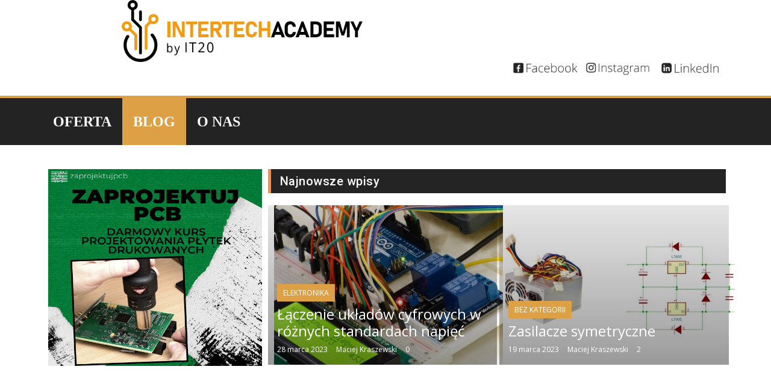

--- FILE ---
content_type: text/html; charset=UTF-8
request_url: https://intertechacademy.pl/home/
body_size: 18034
content:
<!DOCTYPE html>
<html lang="pl-PL">
<head>
			<meta charset="UTF-8" />
		<meta name="viewport" content="width=device-width, initial-scale=1">
		<link rel="profile" href="https://gmpg.org/xfn/11" />
		
<script>
MathJax = {
  tex: {
    inlineMath: [['$','$'],['\\(','\\)']], 
    processEscapes: true
  },
  options: {
    ignoreHtmlClass: 'tex2jax_ignore|editor-rich-text'
  }
};

</script>

	<!-- This site is optimized with the Yoast SEO plugin v18.0 - https://yoast.com/wordpress/plugins/seo/ -->
	<title>Strona główna - InterTech Academy</title>
	<meta name="robots" content="index, follow, max-snippet:-1, max-image-preview:large, max-video-preview:-1" />
	<link rel="canonical" href="https://intertechacademy.pl/home/" />
	<meta property="og:locale" content="pl_PL" />
	<meta property="og:type" content="article" />
	<meta property="og:title" content="Strona główna - InterTech Academy" />
	<meta property="og:description" content="Najnowsze wpisy Elektronika&nbsp; Decybele. O co w nich chodzi? 22 maja 202122 maja 2021 Maciej Kraszewski 0 Elektronika&nbsp;Programowanie&nbsp; Czy warto" />
	<meta property="og:url" content="https://intertechacademy.pl/home/" />
	<meta property="og:site_name" content="InterTech Academy" />
	<meta property="article:modified_time" content="2021-05-26T17:41:56+00:00" />
	<meta property="og:image" content="https://intertechacademy.pl/wp-content/uploads/2021/05/Zaprojektuj-PCB-reklama-kwadrat.png" />
	<meta name="twitter:card" content="summary_large_image" />
	<meta name="twitter:label1" content="Szacowany czas czytania" />
	<meta name="twitter:data1" content="6 minut" />
	<script type="application/ld+json" class="yoast-schema-graph">{"@context":"https://schema.org","@graph":[{"@type":"WebSite","@id":"https://intertechacademy.pl/#website","url":"https://intertechacademy.pl/","name":"InterTech Academy","description":"Jak zostać (jeszcze lepszym) inżynierem?","potentialAction":[{"@type":"SearchAction","target":{"@type":"EntryPoint","urlTemplate":"https://intertechacademy.pl/?s={search_term_string}"},"query-input":"required name=search_term_string"}],"inLanguage":"pl-PL"},{"@type":"ImageObject","@id":"https://intertechacademy.pl/home/#primaryimage","inLanguage":"pl-PL","url":"https://intertechacademy.pl/wp-content/uploads/2021/05/Zaprojektuj-PCB-reklama-kwadrat.png","contentUrl":"https://intertechacademy.pl/wp-content/uploads/2021/05/Zaprojektuj-PCB-reklama-kwadrat.png","width":1200,"height":1200},{"@type":"WebPage","@id":"https://intertechacademy.pl/home/#webpage","url":"https://intertechacademy.pl/home/","name":"Strona główna - InterTech Academy","isPartOf":{"@id":"https://intertechacademy.pl/#website"},"primaryImageOfPage":{"@id":"https://intertechacademy.pl/home/#primaryimage"},"datePublished":"2017-12-18T06:13:02+00:00","dateModified":"2021-05-26T17:41:56+00:00","breadcrumb":{"@id":"https://intertechacademy.pl/home/#breadcrumb"},"inLanguage":"pl-PL","potentialAction":[{"@type":"ReadAction","target":["https://intertechacademy.pl/home/"]}]},{"@type":"BreadcrumbList","@id":"https://intertechacademy.pl/home/#breadcrumb","itemListElement":[{"@type":"ListItem","position":1,"name":"Strona główna","item":"https://intertechacademy.pl/"},{"@type":"ListItem","position":2,"name":"Strona główna"}]}]}</script>
	<!-- / Yoast SEO plugin. -->


<link rel='dns-prefetch' href='//cdn.jsdelivr.net' />
<link rel='dns-prefetch' href='//fonts.googleapis.com' />
<link rel='dns-prefetch' href='//s.w.org' />
<link rel="alternate" type="application/rss+xml" title="InterTech Academy &raquo; Kanał z wpisami" href="https://intertechacademy.pl/feed/" />
<link rel="alternate" type="application/rss+xml" title="InterTech Academy &raquo; Kanał z komentarzami" href="https://intertechacademy.pl/comments/feed/" />
		<!-- This site uses the Google Analytics by MonsterInsights plugin v8.10.0 - Using Analytics tracking - https://www.monsterinsights.com/ -->
							<script
				src="//www.googletagmanager.com/gtag/js?id=G-BV0N6DKPZ0"  data-cfasync="false" data-wpfc-render="false" type="text/javascript" async></script>
			<script data-cfasync="false" data-wpfc-render="false" type="text/javascript">
				var mi_version = '8.10.0';
				var mi_track_user = true;
				var mi_no_track_reason = '';
				
								var disableStrs = [
										'ga-disable-G-BV0N6DKPZ0',
														];

				/* Function to detect opted out users */
				function __gtagTrackerIsOptedOut() {
					for (var index = 0; index < disableStrs.length; index++) {
						if (document.cookie.indexOf(disableStrs[index] + '=true') > -1) {
							return true;
						}
					}

					return false;
				}

				/* Disable tracking if the opt-out cookie exists. */
				if (__gtagTrackerIsOptedOut()) {
					for (var index = 0; index < disableStrs.length; index++) {
						window[disableStrs[index]] = true;
					}
				}

				/* Opt-out function */
				function __gtagTrackerOptout() {
					for (var index = 0; index < disableStrs.length; index++) {
						document.cookie = disableStrs[index] + '=true; expires=Thu, 31 Dec 2099 23:59:59 UTC; path=/';
						window[disableStrs[index]] = true;
					}
				}

				if ('undefined' === typeof gaOptout) {
					function gaOptout() {
						__gtagTrackerOptout();
					}
				}
								window.dataLayer = window.dataLayer || [];

				window.MonsterInsightsDualTracker = {
					helpers: {},
					trackers: {},
				};
				if (mi_track_user) {
					function __gtagDataLayer() {
						dataLayer.push(arguments);
					}

					function __gtagTracker(type, name, parameters) {
						if (!parameters) {
							parameters = {};
						}

						if (parameters.send_to) {
							__gtagDataLayer.apply(null, arguments);
							return;
						}

						if (type === 'event') {
														parameters.send_to = monsterinsights_frontend.v4_id;
							var hookName = name;
							if (typeof parameters['event_category'] !== 'undefined') {
								hookName = parameters['event_category'] + ':' + name;
							}

							if (typeof MonsterInsightsDualTracker.trackers[hookName] !== 'undefined') {
								MonsterInsightsDualTracker.trackers[hookName](parameters);
							} else {
								__gtagDataLayer('event', name, parameters);
							}
							
													} else {
							__gtagDataLayer.apply(null, arguments);
						}
					}

					__gtagTracker('js', new Date());
					__gtagTracker('set', {
						'developer_id.dZGIzZG': true,
											});
										__gtagTracker('config', 'G-BV0N6DKPZ0', {"forceSSL":"true","anonymize_ip":"true","link_attribution":"true"} );
															window.gtag = __gtagTracker;										(function () {
						/* https://developers.google.com/analytics/devguides/collection/analyticsjs/ */
						/* ga and __gaTracker compatibility shim. */
						var noopfn = function () {
							return null;
						};
						var newtracker = function () {
							return new Tracker();
						};
						var Tracker = function () {
							return null;
						};
						var p = Tracker.prototype;
						p.get = noopfn;
						p.set = noopfn;
						p.send = function () {
							var args = Array.prototype.slice.call(arguments);
							args.unshift('send');
							__gaTracker.apply(null, args);
						};
						var __gaTracker = function () {
							var len = arguments.length;
							if (len === 0) {
								return;
							}
							var f = arguments[len - 1];
							if (typeof f !== 'object' || f === null || typeof f.hitCallback !== 'function') {
								if ('send' === arguments[0]) {
									var hitConverted, hitObject = false, action;
									if ('event' === arguments[1]) {
										if ('undefined' !== typeof arguments[3]) {
											hitObject = {
												'eventAction': arguments[3],
												'eventCategory': arguments[2],
												'eventLabel': arguments[4],
												'value': arguments[5] ? arguments[5] : 1,
											}
										}
									}
									if ('pageview' === arguments[1]) {
										if ('undefined' !== typeof arguments[2]) {
											hitObject = {
												'eventAction': 'page_view',
												'page_path': arguments[2],
											}
										}
									}
									if (typeof arguments[2] === 'object') {
										hitObject = arguments[2];
									}
									if (typeof arguments[5] === 'object') {
										Object.assign(hitObject, arguments[5]);
									}
									if ('undefined' !== typeof arguments[1].hitType) {
										hitObject = arguments[1];
										if ('pageview' === hitObject.hitType) {
											hitObject.eventAction = 'page_view';
										}
									}
									if (hitObject) {
										action = 'timing' === arguments[1].hitType ? 'timing_complete' : hitObject.eventAction;
										hitConverted = mapArgs(hitObject);
										__gtagTracker('event', action, hitConverted);
									}
								}
								return;
							}

							function mapArgs(args) {
								var arg, hit = {};
								var gaMap = {
									'eventCategory': 'event_category',
									'eventAction': 'event_action',
									'eventLabel': 'event_label',
									'eventValue': 'event_value',
									'nonInteraction': 'non_interaction',
									'timingCategory': 'event_category',
									'timingVar': 'name',
									'timingValue': 'value',
									'timingLabel': 'event_label',
									'page': 'page_path',
									'location': 'page_location',
									'title': 'page_title',
								};
								for (arg in args) {
																		if (!(!args.hasOwnProperty(arg) || !gaMap.hasOwnProperty(arg))) {
										hit[gaMap[arg]] = args[arg];
									} else {
										hit[arg] = args[arg];
									}
								}
								return hit;
							}

							try {
								f.hitCallback();
							} catch (ex) {
							}
						};
						__gaTracker.create = newtracker;
						__gaTracker.getByName = newtracker;
						__gaTracker.getAll = function () {
							return [];
						};
						__gaTracker.remove = noopfn;
						__gaTracker.loaded = true;
						window['__gaTracker'] = __gaTracker;
					})();
									} else {
										console.log("");
					(function () {
						function __gtagTracker() {
							return null;
						}

						window['__gtagTracker'] = __gtagTracker;
						window['gtag'] = __gtagTracker;
					})();
									}
			</script>
				<!-- / Google Analytics by MonsterInsights -->
				<script type="text/javascript">
			window._wpemojiSettings = {"baseUrl":"https:\/\/s.w.org\/images\/core\/emoji\/13.0.1\/72x72\/","ext":".png","svgUrl":"https:\/\/s.w.org\/images\/core\/emoji\/13.0.1\/svg\/","svgExt":".svg","source":{"concatemoji":"https:\/\/intertechacademy.pl\/wp-includes\/js\/wp-emoji-release.min.js?ver=5.6.16"}};
			!function(e,a,t){var n,r,o,i=a.createElement("canvas"),p=i.getContext&&i.getContext("2d");function s(e,t){var a=String.fromCharCode;p.clearRect(0,0,i.width,i.height),p.fillText(a.apply(this,e),0,0);e=i.toDataURL();return p.clearRect(0,0,i.width,i.height),p.fillText(a.apply(this,t),0,0),e===i.toDataURL()}function c(e){var t=a.createElement("script");t.src=e,t.defer=t.type="text/javascript",a.getElementsByTagName("head")[0].appendChild(t)}for(o=Array("flag","emoji"),t.supports={everything:!0,everythingExceptFlag:!0},r=0;r<o.length;r++)t.supports[o[r]]=function(e){if(!p||!p.fillText)return!1;switch(p.textBaseline="top",p.font="600 32px Arial",e){case"flag":return s([127987,65039,8205,9895,65039],[127987,65039,8203,9895,65039])?!1:!s([55356,56826,55356,56819],[55356,56826,8203,55356,56819])&&!s([55356,57332,56128,56423,56128,56418,56128,56421,56128,56430,56128,56423,56128,56447],[55356,57332,8203,56128,56423,8203,56128,56418,8203,56128,56421,8203,56128,56430,8203,56128,56423,8203,56128,56447]);case"emoji":return!s([55357,56424,8205,55356,57212],[55357,56424,8203,55356,57212])}return!1}(o[r]),t.supports.everything=t.supports.everything&&t.supports[o[r]],"flag"!==o[r]&&(t.supports.everythingExceptFlag=t.supports.everythingExceptFlag&&t.supports[o[r]]);t.supports.everythingExceptFlag=t.supports.everythingExceptFlag&&!t.supports.flag,t.DOMReady=!1,t.readyCallback=function(){t.DOMReady=!0},t.supports.everything||(n=function(){t.readyCallback()},a.addEventListener?(a.addEventListener("DOMContentLoaded",n,!1),e.addEventListener("load",n,!1)):(e.attachEvent("onload",n),a.attachEvent("onreadystatechange",function(){"complete"===a.readyState&&t.readyCallback()})),(n=t.source||{}).concatemoji?c(n.concatemoji):n.wpemoji&&n.twemoji&&(c(n.twemoji),c(n.wpemoji)))}(window,document,window._wpemojiSettings);
		</script>
		<style type="text/css">
img.wp-smiley,
img.emoji {
	display: inline !important;
	border: none !important;
	box-shadow: none !important;
	height: 1em !important;
	width: 1em !important;
	margin: 0 .07em !important;
	vertical-align: -0.1em !important;
	background: none !important;
	padding: 0 !important;
}
</style>
	<link rel='stylesheet' id='wp-block-library-css'  href='https://intertechacademy.pl/wp-includes/css/dist/block-library/style.min.css?ver=5.6.16' type='text/css' media='all' />
<link rel='stylesheet' id='wp-block-library-theme-css'  href='https://intertechacademy.pl/wp-includes/css/dist/block-library/theme.min.css?ver=5.6.16' type='text/css' media='all' />
<link rel='stylesheet' id='colormag_style-css'  href='https://intertechacademy.pl/wp-content/themes/colormag/style.css?ver=2.1.0' type='text/css' media='all' />
<style id='colormag_style-inline-css' type='text/css'>
.colormag-button,blockquote,button,input[type=reset],input[type=button],input[type=submit],#masthead.colormag-header-clean #site-navigation.main-small-navigation .menu-toggle,.fa.search-top:hover,#masthead.colormag-header-classic #site-navigation.main-small-navigation .menu-toggle,.main-navigation ul li.focus > a,#masthead.colormag-header-classic .main-navigation ul ul.sub-menu li.focus > a,.home-icon.front_page_on,.main-navigation a:hover,.main-navigation ul li ul li a:hover,.main-navigation ul li ul li:hover>a,.main-navigation ul li.current-menu-ancestor>a,.main-navigation ul li.current-menu-item ul li a:hover,.main-navigation ul li.current-menu-item>a,.main-navigation ul li.current_page_ancestor>a,.main-navigation ul li.current_page_item>a,.main-navigation ul li:hover>a,.main-small-navigation li a:hover,.site-header .menu-toggle:hover,#masthead.colormag-header-classic .main-navigation ul ul.sub-menu li:hover > a,#masthead.colormag-header-classic .main-navigation ul ul.sub-menu li.current-menu-ancestor > a,#masthead.colormag-header-classic .main-navigation ul ul.sub-menu li.current-menu-item > a,#masthead .main-small-navigation li:hover > a,#masthead .main-small-navigation li.current-page-ancestor > a,#masthead .main-small-navigation li.current-menu-ancestor > a,#masthead .main-small-navigation li.current-page-item > a,#masthead .main-small-navigation li.current-menu-item > a,.main-small-navigation .current-menu-item>a,.main-small-navigation .current_page_item > a,.promo-button-area a:hover,#content .wp-pagenavi .current,#content .wp-pagenavi a:hover,.format-link .entry-content a,.pagination span,.comments-area .comment-author-link span,#secondary .widget-title span,.footer-widgets-area .widget-title span,.colormag-footer--classic .footer-widgets-area .widget-title span::before,.advertisement_above_footer .widget-title span,#content .post .article-content .above-entry-meta .cat-links a,.page-header .page-title span,.entry-meta .post-format i,.more-link,.no-post-thumbnail,.widget_featured_slider .slide-content .above-entry-meta .cat-links a,.widget_highlighted_posts .article-content .above-entry-meta .cat-links a,.widget_featured_posts .article-content .above-entry-meta .cat-links a,.widget_featured_posts .widget-title span,.widget_slider_area .widget-title span,.widget_beside_slider .widget-title span,.wp-block-quote,.wp-block-quote.is-style-large,.wp-block-quote.has-text-align-right{background-color:#dda044;}#site-title a,.next a:hover,.previous a:hover,.social-links i.fa:hover,a,#masthead.colormag-header-clean .social-links li:hover i.fa,#masthead.colormag-header-classic .social-links li:hover i.fa,#masthead.colormag-header-clean .breaking-news .newsticker a:hover,#masthead.colormag-header-classic .breaking-news .newsticker a:hover,#masthead.colormag-header-classic #site-navigation .fa.search-top:hover,#masthead.colormag-header-classic #site-navigation.main-navigation .random-post a:hover .fa-random,.dark-skin #masthead.colormag-header-classic #site-navigation.main-navigation .home-icon:hover .fa,#masthead .main-small-navigation li:hover > .sub-toggle i,.better-responsive-menu #masthead .main-small-navigation .sub-toggle.active .fa,#masthead.colormag-header-classic .main-navigation .home-icon a:hover .fa,.pagination a span:hover,#content .comments-area a.comment-edit-link:hover,#content .comments-area a.comment-permalink:hover,#content .comments-area article header cite a:hover,.comments-area .comment-author-link a:hover,.comment .comment-reply-link:hover,.nav-next a,.nav-previous a,.footer-widgets-area a:hover,a#scroll-up i,#content .post .article-content .entry-title a:hover,.entry-meta .byline i,.entry-meta .cat-links i,.entry-meta a,.post .entry-title a:hover,.search .entry-title a:hover,.entry-meta .comments-link a:hover,.entry-meta .edit-link a:hover,.entry-meta .posted-on a:hover,.entry-meta .tag-links a:hover,.single #content .tags a:hover,.post-box .entry-meta .cat-links a:hover,.post-box .entry-meta .posted-on a:hover,.post.post-box .entry-title a:hover,.widget_featured_slider .slide-content .below-entry-meta .byline a:hover,.widget_featured_slider .slide-content .below-entry-meta .comments a:hover,.widget_featured_slider .slide-content .below-entry-meta .posted-on a:hover,.widget_featured_slider .slide-content .entry-title a:hover,.byline a:hover,.comments a:hover,.edit-link a:hover,.posted-on a:hover,.tag-links a:hover,.widget_highlighted_posts .article-content .below-entry-meta .byline a:hover,.widget_highlighted_posts .article-content .below-entry-meta .comments a:hover,.widget_highlighted_posts .article-content .below-entry-meta .posted-on a:hover,.widget_highlighted_posts .article-content .entry-title a:hover,.widget_featured_posts .article-content .entry-title a:hover,.related-posts-main-title .fa,.single-related-posts .article-content .entry-title a:hover{color:#dda044;}#site-navigation{border-top-color:#dda044;}#masthead.colormag-header-classic .main-navigation ul ul.sub-menu li:hover,#masthead.colormag-header-classic .main-navigation ul ul.sub-menu li.current-menu-ancestor,#masthead.colormag-header-classic .main-navigation ul ul.sub-menu li.current-menu-item,#masthead.colormag-header-classic #site-navigation .menu-toggle,#masthead.colormag-header-classic #site-navigation .menu-toggle:hover,#masthead.colormag-header-classic .main-navigation ul > li:hover > a,#masthead.colormag-header-classic .main-navigation ul > li.current-menu-item > a,#masthead.colormag-header-classic .main-navigation ul > li.current-menu-ancestor > a,#masthead.colormag-header-classic .main-navigation ul li.focus > a,.promo-button-area a:hover,.pagination a span:hover{border-color:#dda044;}#secondary .widget-title,.footer-widgets-area .widget-title,.advertisement_above_footer .widget-title,.page-header .page-title,.widget_featured_posts .widget-title,.widget_slider_area .widget-title,.widget_beside_slider .widget-title{border-bottom-color:#dda044;}@media (max-width:768px){.better-responsive-menu .sub-toggle{background-color:#bf8226;}}.elementor .elementor-widget-wrap .tg-module-wrapper .module-title{border-bottom-color:#dda044;}.elementor .elementor-widget-wrap .tg-module-wrapper .module-title span,.elementor .elementor-widget-wrap .tg-module-wrapper .tg-post-category{background-color:#dda044;}.elementor .elementor-widget-wrap .tg-module-wrapper .tg-module-meta .tg-module-comments a:hover,.elementor .elementor-widget-wrap .tg-module-wrapper .tg-module-meta .tg-post-auther-name a:hover,.elementor .elementor-widget-wrap .tg-module-wrapper .tg-module-meta .tg-post-date a:hover,.elementor .elementor-widget-wrap .tg-module-wrapper .tg-module-title:hover a,.elementor .elementor-widget-wrap .tg-module-wrapper.tg-module-grid .tg_module_grid .tg-module-info .tg-module-meta a:hover{color:#dda044;}
</style>
<link rel='stylesheet' id='colormag-fontawesome-css'  href='https://intertechacademy.pl/wp-content/themes/colormag/fontawesome/css/font-awesome.min.css?ver=2.1.0' type='text/css' media='all' />
<link rel='stylesheet' id='colormag_googlefonts-css'  href='//fonts.googleapis.com/css?family=Open+Sans%3A400%2C600&#038;1&#038;display=swap&#038;ver=2.1.0' type='text/css' media='all' />
<link rel='stylesheet' id='elementor-icons-css'  href='https://intertechacademy.pl/wp-content/plugins/elementor/assets/lib/eicons/css/elementor-icons.min.css?ver=5.14.0' type='text/css' media='all' />
<link rel='stylesheet' id='elementor-frontend-legacy-css'  href='https://intertechacademy.pl/wp-content/plugins/elementor/assets/css/frontend-legacy.min.css?ver=3.5.5' type='text/css' media='all' />
<link rel='stylesheet' id='elementor-frontend-css'  href='https://intertechacademy.pl/wp-content/plugins/elementor/assets/css/frontend.min.css?ver=3.5.5' type='text/css' media='all' />
<link rel='stylesheet' id='elementor-post-1771-css'  href='https://intertechacademy.pl/wp-content/uploads/elementor/css/post-1771.css?ver=1644900235' type='text/css' media='all' />
<link rel='stylesheet' id='elementor-pro-css'  href='https://intertechacademy.pl/wp-content/plugins/elementor-pro/assets/css/frontend.min.css?ver=3.6.2' type='text/css' media='all' />
<link rel='stylesheet' id='colormag-elementor-css'  href='https://intertechacademy.pl/wp-content/themes/colormag/inc/elementor/assets/css/elementor.min.css?ver=2.1.0' type='text/css' media='all' />
<link rel='stylesheet' id='elementor-global-css'  href='https://intertechacademy.pl/wp-content/uploads/elementor/css/global.css?ver=1660807401' type='text/css' media='all' />
<link rel='stylesheet' id='elementor-post-369-css'  href='https://intertechacademy.pl/wp-content/uploads/elementor/css/post-369.css?ver=1657826441' type='text/css' media='all' />
<link rel='stylesheet' id='elementor-post-2864-css'  href='https://intertechacademy.pl/wp-content/uploads/elementor/css/post-2864.css?ver=1644900236' type='text/css' media='all' />
<link rel='stylesheet' id='eael-general-css'  href='https://intertechacademy.pl/wp-content/plugins/essential-addons-for-elementor-lite/assets/front-end/css/view/general.min.css?ver=5.2.3' type='text/css' media='all' />
<link rel='stylesheet' id='google-fonts-1-css'  href='https://fonts.googleapis.com/css?family=Roboto%3A100%2C100italic%2C200%2C200italic%2C300%2C300italic%2C400%2C400italic%2C500%2C500italic%2C600%2C600italic%2C700%2C700italic%2C800%2C800italic%2C900%2C900italic%7CRoboto+Slab%3A100%2C100italic%2C200%2C200italic%2C300%2C300italic%2C400%2C400italic%2C500%2C500italic%2C600%2C600italic%2C700%2C700italic%2C800%2C800italic%2C900%2C900italic&#038;display=auto&#038;subset=latin-ext&#038;ver=5.6.16' type='text/css' media='all' />
<link rel='stylesheet' id='elementor-icons-shared-0-css'  href='https://intertechacademy.pl/wp-content/plugins/elementor/assets/lib/font-awesome/css/fontawesome.min.css?ver=5.15.3' type='text/css' media='all' />
<link rel='stylesheet' id='elementor-icons-fa-brands-css'  href='https://intertechacademy.pl/wp-content/plugins/elementor/assets/lib/font-awesome/css/brands.min.css?ver=5.15.3' type='text/css' media='all' />
<script type='text/javascript' src='https://intertechacademy.pl/wp-content/plugins/google-analytics-for-wordpress/assets/js/frontend-gtag.min.js?ver=8.10.0' id='monsterinsights-frontend-script-js'></script>
<script data-cfasync="false" data-wpfc-render="false" type="text/javascript" id='monsterinsights-frontend-script-js-extra'>/* <![CDATA[ */
var monsterinsights_frontend = {"js_events_tracking":"true","download_extensions":"doc,pdf,ppt,zip,xls,docx,pptx,xlsx","inbound_paths":"[{\"path\":\"\\\/go\\\/\",\"label\":\"affiliate\"},{\"path\":\"\\\/recommend\\\/\",\"label\":\"affiliate\"}]","home_url":"https:\/\/intertechacademy.pl","hash_tracking":"false","ua":"","v4_id":"G-BV0N6DKPZ0"};/* ]]> */
</script>
<script type='text/javascript' src='https://intertechacademy.pl/wp-includes/js/jquery/jquery.min.js?ver=3.5.1' id='jquery-core-js'></script>
<script type='text/javascript' src='https://intertechacademy.pl/wp-includes/js/jquery/jquery-migrate.min.js?ver=3.3.2' id='jquery-migrate-js'></script>
<!--[if lte IE 8]>
<script type='text/javascript' src='https://intertechacademy.pl/wp-content/themes/colormag/js/html5shiv.min.js?ver=2.1.0' id='html5-js'></script>
<![endif]-->
<link rel="https://api.w.org/" href="https://intertechacademy.pl/wp-json/" /><link rel="alternate" type="application/json" href="https://intertechacademy.pl/wp-json/wp/v2/pages/369" /><link rel="EditURI" type="application/rsd+xml" title="RSD" href="https://intertechacademy.pl/xmlrpc.php?rsd" />
<link rel="wlwmanifest" type="application/wlwmanifest+xml" href="https://intertechacademy.pl/wp-includes/wlwmanifest.xml" /> 
<meta name="generator" content="WordPress 5.6.16" />
<link rel='shortlink' href='https://intertechacademy.pl/?p=369' />
<link rel="alternate" type="application/json+oembed" href="https://intertechacademy.pl/wp-json/oembed/1.0/embed?url=https%3A%2F%2Fintertechacademy.pl%2Fhome%2F" />
<link rel="alternate" type="text/xml+oembed" href="https://intertechacademy.pl/wp-json/oembed/1.0/embed?url=https%3A%2F%2Fintertechacademy.pl%2Fhome%2F&#038;format=xml" />
<!-- Facebook Pixel Code -->
<script>
!function(f,b,e,v,n,t,s)
{if(f.fbq)return;n=f.fbq=function(){n.callMethod?
n.callMethod.apply(n,arguments):n.queue.push(arguments)};
if(!f._fbq)f._fbq=n;n.push=n;n.loaded=!0;n.version='2.0';
n.queue=[];t=b.createElement(e);t.async=!0;
t.src=v;s=b.getElementsByTagName(e)[0];
s.parentNode.insertBefore(t,s)}(window, document,'script',
'https://connect.facebook.net/en_US/fbevents.js');
fbq('init', '1128808747544473');
fbq('track', 'PageView');
</script>
<noscript><img height="1" width="1" style="display:none"
src="https://www.facebook.com/tr?id=1128808747544473&ev=PageView&noscript=1"
/></noscript>
<!-- End Facebook Pixel Code -->

<meta name="facebook-domain-verification" content="3ggpjy4gu89gso7pyylyywwpvsocvu" /><meta property="fb:app_id" content="455073396491490" /><style type="text/css" id="custom-background-css">
body.custom-background { background-color: #0a0a0a; }
</style>
	<link rel="icon" href="https://intertechacademy.pl/wp-content/uploads/2023/01/cropped-Biale-Okrag-z-Przyborami-Kuchennymi-Restauracja-Logo-64×64-px-32x32.png" sizes="32x32" />
<link rel="icon" href="https://intertechacademy.pl/wp-content/uploads/2023/01/cropped-Biale-Okrag-z-Przyborami-Kuchennymi-Restauracja-Logo-64×64-px-192x192.png" sizes="192x192" />
<link rel="apple-touch-icon" href="https://intertechacademy.pl/wp-content/uploads/2023/01/cropped-Biale-Okrag-z-Przyborami-Kuchennymi-Restauracja-Logo-64×64-px-180x180.png" />
<meta name="msapplication-TileImage" content="https://intertechacademy.pl/wp-content/uploads/2023/01/cropped-Biale-Okrag-z-Przyborami-Kuchennymi-Restauracja-Logo-64×64-px-270x270.png" />
		<style type="text/css" id="wp-custom-css">
			p{
	color: black;
}

li{
	color: black;
}

.elementor-posts .elementor-post__excerpt p{
	color: black !important;
}

.elementor-post-date{
	color: black !important;
}

.main-navigation a {
    font-size: 150%;
    padding: 20px 18px;
}
.main-navigation li {
    font-family:'Bahnschrift', serif;
}

@media all and (min-width:1000px) and (max-width: 20000px) {
 	.header-image {
		position:relative;
		float:left;
		left:15%;
		width:400px;
    border-bottom: 0px solid #232323;

}
}
@media all and (min-width:1px) and (max-width: 1000px) {
 	.header-image {
		position:relative;
		float:left;
		left:0%;
		width:80%;
    border-bottom: 10px solid #fff;

}
}



#header-text-nav-wrap {
    padding: 10px 0 0px;
		
	
}

img {
    max-width: 100;
    height: auto;
		margin-left:10px;
    vertical-align: button;
    margin-bottom: 18px;
}
body.custom-background {
    background-color: #232323;
}		</style>
		</head>

<body data-rsssl=1 class="page-template page-template-page-templates page-template-page-builder page-template-page-templatespage-builder-php page page-id-369 custom-background wp-embed-responsive no-sidebar-full-width wide elementor-default elementor-template-full-width elementor-kit-1771 elementor-page elementor-page-369">

		<div id="page" class="hfeed site">
				<a class="skip-link screen-reader-text" href="#main">Skip to content</a>
				<header id="masthead" class="site-header clearfix ">
				<div id="header-text-nav-container" class="clearfix">
		<div id="wp-custom-header" class="wp-custom-header"><div class="header-image-wrap"><a href="https://intertechacademy.pl/" title="InterTech Academy" rel="home"><img src="https://intertechacademy.pl/wp-content/uploads/2022/07/cropped-cropped-it20_yellow-1.png" class="header-image" width="0" height="0" alt="InterTech Academy"></a></div></div>
		<div class="inner-wrap">
			<div id="header-text-nav-wrap" class="clearfix">

				<div id="header-left-section">
					
					<div id="header-text" class="screen-reader-text">
													<h3 id="site-title">
								<a href="https://intertechacademy.pl/" title="InterTech Academy" rel="home">InterTech Academy</a>
							</h3>
						
													<p id="site-description">
								Jak zostać (jeszcze lepszym) inżynierem?							</p><!-- #site-description -->
											</div><!-- #header-text -->
				</div><!-- #header-left-section -->

				<div id="header-right-section">
											<div id="header-right-sidebar" class="clearfix">
							<aside id="text-13" class="widget widget_text clearfix">			<div class="textwidget"><p><a href="https://www.facebook.com/profile.php?id=100035902364704" target="_blank" rel="noopener"><img loading="lazy" class="alignnone wp-image-3454" src="https://intertechacademy.pl/wp-content/uploads/2022/07/1-1-300x54.png" alt="" width="111" height="20" srcset="https://intertechacademy.pl/wp-content/uploads/2022/07/1-1-300x54.png 300w, https://intertechacademy.pl/wp-content/uploads/2022/07/1-1.png 478w" sizes="(max-width: 111px) 100vw, 111px" /></a><a href="https://www.instagram.com/intertech.academy/" target="_blank" rel="noopener"><img loading="lazy" class="alignnone wp-image-3453" src="https://intertechacademy.pl/wp-content/uploads/2022/07/2-300x62.png" alt="" width="112" height="23" srcset="https://intertechacademy.pl/wp-content/uploads/2022/07/2-300x62.png 300w, https://intertechacademy.pl/wp-content/uploads/2022/07/2.png 500w" sizes="(max-width: 112px) 100vw, 112px" /></a><a href="https://www.linkedin.com/showcase/intertechacademy" target="_blank" rel="noopener"><img loading="lazy" class="alignnone wp-image-3455" src="https://intertechacademy.pl/wp-content/uploads/2022/07/3-300x52.png" alt="" width="116" height="20" srcset="https://intertechacademy.pl/wp-content/uploads/2022/07/3-300x52.png 300w, https://intertechacademy.pl/wp-content/uploads/2022/07/3.png 500w" sizes="(max-width: 116px) 100vw, 116px" /></a></p>
</div>
		</aside>						</div>
										</div><!-- #header-right-section -->

			</div><!-- #header-text-nav-wrap -->
		</div><!-- .inner-wrap -->

		
		<nav id="site-navigation" class="main-navigation clearfix" role="navigation">
			<div class="inner-wrap clearfix">
				
				
				<p class="menu-toggle"></p>
				<div class="menu-primary-container"><ul id="menu-primary" class="menu"><li id="menu-item-3502" class="menu-item menu-item-type-custom menu-item-object-custom menu-item-3502"><a target="_blank" rel="noopener" href="https://kursy.intertechacademy.pl/">Oferta</a></li>
<li id="menu-item-384" class="menu-item menu-item-type-post_type menu-item-object-page current-menu-item page_item page-item-369 current_page_item menu-item-384"><a href="https://intertechacademy.pl/home/" aria-current="page">Blog</a></li>
<li id="menu-item-3412" class="menu-item menu-item-type-post_type menu-item-object-page menu-item-3412"><a href="https://intertechacademy.pl/o-nas/">O nas</a></li>
</ul></div>
			</div>
		</nav>

				</div><!-- #header-text-nav-container -->
				</header><!-- #masthead -->
				<div id="main" class="clearfix">
				<div class="inner-wrap clearfix">
				<div data-elementor-type="wp-post" data-elementor-id="369" class="elementor elementor-369" data-elementor-settings="[]">
						<div class="elementor-inner">
							<div class="elementor-section-wrap">
							<section class="elementor-section elementor-top-section elementor-element elementor-element-9abeab7 elementor-section-boxed elementor-section-height-default elementor-section-height-default" data-id="9abeab7" data-element_type="section">
						<div class="elementor-container elementor-column-gap-no">
							<div class="elementor-row">
					<div class="elementor-column elementor-col-100 elementor-top-column elementor-element elementor-element-3af74bc" data-id="3af74bc" data-element_type="column">
			<div class="elementor-column-wrap elementor-element-populated">
							<div class="elementor-widget-wrap">
						<section class="elementor-section elementor-inner-section elementor-element elementor-element-7cb546b elementor-section-boxed elementor-section-height-default elementor-section-height-default" data-id="7cb546b" data-element_type="section">
						<div class="elementor-container elementor-column-gap-default">
							<div class="elementor-row">
					<div class="elementor-column elementor-col-50 elementor-inner-column elementor-element elementor-element-e8665e1" data-id="e8665e1" data-element_type="column">
			<div class="elementor-column-wrap elementor-element-populated">
							<div class="elementor-widget-wrap">
						<div class="elementor-element elementor-element-81a7f4a elementor-widget elementor-widget-image" data-id="81a7f4a" data-element_type="widget" data-widget_type="image.default">
				<div class="elementor-widget-container">
								<div class="elementor-image">
													<a href="https://zaprojektujpcb.pl">
							<img width="1200" height="1200" src="https://intertechacademy.pl/wp-content/uploads/2021/05/Zaprojektuj-PCB-reklama-kwadrat.png" class="attachment-full size-full" alt="" loading="lazy" srcset="https://intertechacademy.pl/wp-content/uploads/2021/05/Zaprojektuj-PCB-reklama-kwadrat.png 1200w, https://intertechacademy.pl/wp-content/uploads/2021/05/Zaprojektuj-PCB-reklama-kwadrat-300x300.png 300w, https://intertechacademy.pl/wp-content/uploads/2021/05/Zaprojektuj-PCB-reklama-kwadrat-1024x1024.png 1024w, https://intertechacademy.pl/wp-content/uploads/2021/05/Zaprojektuj-PCB-reklama-kwadrat-150x150.png 150w, https://intertechacademy.pl/wp-content/uploads/2021/05/Zaprojektuj-PCB-reklama-kwadrat-768x768.png 768w" sizes="(max-width: 1200px) 100vw, 1200px" />								</a>
														</div>
						</div>
				</div>
						</div>
					</div>
		</div>
				<div class="elementor-column elementor-col-50 elementor-inner-column elementor-element elementor-element-9e4136f" data-id="9e4136f" data-element_type="column">
			<div class="elementor-column-wrap elementor-element-populated">
							<div class="elementor-widget-wrap">
						<div class="elementor-element elementor-element-08d6196 elementor-widget elementor-widget-heading" data-id="08d6196" data-element_type="widget" data-widget_type="heading.default">
				<div class="elementor-widget-container">
			<h2 class="elementor-heading-title elementor-size-default">Najnowsze wpisy</h2>		</div>
				</div>
				<div class="elementor-element elementor-element-09c8cf0 elementor-widget elementor-widget-ColorMag-Posts-Grid-3" data-id="09c8cf0" data-element_type="widget" data-widget_type="ColorMag-Posts-Grid-3.default">
				<div class="elementor-widget-container">
			
		<div class="tg-module-grid tg-module-grid--style-3 tg-module-wrapper">
			
			<div class="tg-row thinner">
				
					<div class="tg-col-control">
						<div class="tg_module_grid">
															<figure class="tg-module-thumb">
											<a href="https://intertechacademy.pl/2023/03/laczenie-ukladow-cyfrowych-w-roznych-standardach-napiec/" class="tg-thumb-link">
			<img width="600" height="417" src="https://intertechacademy.pl/wp-content/uploads/2023/03/Grafiki-na-bloga-1-600x417.jpg" class="attachment-colormag-elementor-grid-large-thumbnail size-colormag-elementor-grid-large-thumbnail wp-post-image" alt="" loading="lazy" srcset="https://intertechacademy.pl/wp-content/uploads/2023/03/Grafiki-na-bloga-1-600x417.jpg 600w, https://intertechacademy.pl/wp-content/uploads/2023/03/Grafiki-na-bloga-1-392x272.jpg 392w, https://intertechacademy.pl/wp-content/uploads/2023/03/Grafiki-na-bloga-1-130x90.jpg 130w" sizes="(max-width: 600px) 100vw, 600px" />		</a>
										</figure>
							
							<div class="tg-module-info">
								<div class="tg-post-categories"><a href="https://intertechacademy.pl/category/elektronika/" class="tg-post-category" rel="category tag">Elektronika</a>&nbsp;</div>		<h3 class="tg-module-title entry-title">
			<a href="https://intertechacademy.pl/2023/03/laczenie-ukladow-cyfrowych-w-roznych-standardach-napiec/">Łączenie układów cyfrowych w różnych standardach napięć</a>
		</h3>
		
		<div class="tg-module-meta">
			
			<span class="tg-post-date entry-date">
				<a href="https://intertechacademy.pl/2023/03/laczenie-ukladow-cyfrowych-w-roznych-standardach-napiec/" rel="bookmark"><time class="entry-date published" datetime="2023-03-28T11:13:06+02:00">28 marca 2023</time><time class="updated" datetime="2023-03-28T11:14:32+02:00">28 marca 2023</time></a>			</span>

			<span class="tg-post-auther-name author vcard">
				<a class="url fn n" href="https://intertechacademy.pl/author/admin/">Maciej Kraszewski</a>			</span>

							<span class="tg-module-comments">
					<a href="https://intertechacademy.pl/2023/03/laczenie-ukladow-cyfrowych-w-roznych-standardach-napiec/#respond">0</a>				</span>
					</div>

									</div>
						</div>
					</div>

					
					<div class="tg-col-control">
						<div class="tg_module_grid">
															<figure class="tg-module-thumb">
											<a href="https://intertechacademy.pl/2023/03/zasilacze-symetryczne/" class="tg-thumb-link">
			<img width="600" height="417" src="https://intertechacademy.pl/wp-content/uploads/2023/03/Grafiki-na-bloga-600x417.jpg" class="attachment-colormag-elementor-grid-large-thumbnail size-colormag-elementor-grid-large-thumbnail wp-post-image" alt="" loading="lazy" srcset="https://intertechacademy.pl/wp-content/uploads/2023/03/Grafiki-na-bloga-600x417.jpg 600w, https://intertechacademy.pl/wp-content/uploads/2023/03/Grafiki-na-bloga-392x272.jpg 392w, https://intertechacademy.pl/wp-content/uploads/2023/03/Grafiki-na-bloga-130x90.jpg 130w" sizes="(max-width: 600px) 100vw, 600px" />		</a>
										</figure>
							
							<div class="tg-module-info">
								<div class="tg-post-categories"><a href="https://intertechacademy.pl/category/bez-kategorii/" class="tg-post-category" rel="category tag">Bez kategorii</a>&nbsp;</div>		<h3 class="tg-module-title entry-title">
			<a href="https://intertechacademy.pl/2023/03/zasilacze-symetryczne/">Zasilacze symetryczne</a>
		</h3>
		
		<div class="tg-module-meta">
			
			<span class="tg-post-date entry-date">
				<a href="https://intertechacademy.pl/2023/03/zasilacze-symetryczne/" rel="bookmark"><time class="entry-date published" datetime="2023-03-19T12:01:28+01:00">19 marca 2023</time><time class="updated" datetime="2023-03-19T12:04:37+01:00">19 marca 2023</time></a>			</span>

			<span class="tg-post-auther-name author vcard">
				<a class="url fn n" href="https://intertechacademy.pl/author/admin/">Maciej Kraszewski</a>			</span>

							<span class="tg-module-comments">
					<a href="https://intertechacademy.pl/2023/03/zasilacze-symetryczne/#comments">2</a>				</span>
					</div>

									</div>
						</div>
					</div>

								</div>
		</div>

				</div>
				</div>
						</div>
					</div>
		</div>
								</div>
					</div>
		</section>
						</div>
					</div>
		</div>
								</div>
					</div>
		</section>
				<section class="elementor-section elementor-top-section elementor-element elementor-element-fbb57c9 elementor-section-boxed elementor-section-height-default elementor-section-height-default" data-id="fbb57c9" data-element_type="section">
						<div class="elementor-container elementor-column-gap-default">
							<div class="elementor-row">
					<div class="elementor-column elementor-col-66 elementor-top-column elementor-element elementor-element-26374da" data-id="26374da" data-element_type="column">
			<div class="elementor-column-wrap elementor-element-populated">
							<div class="elementor-widget-wrap">
						<div class="elementor-element elementor-element-4befb5d elementor-widget elementor-widget-heading" data-id="4befb5d" data-element_type="widget" data-widget_type="heading.default">
				<div class="elementor-widget-container">
			<h2 class="elementor-heading-title elementor-size-default">Elektronika</h2>		</div>
				</div>
				<div class="elementor-element elementor-element-017066f elementor-widget elementor-widget-ColorMag-Posts-Block-4" data-id="017066f" data-element_type="widget" data-widget_type="ColorMag-Posts-Block-4.default">
				<div class="elementor-widget-container">
			
		<div class="tg-module-block tg-module-block--style-4 tg-module-wrapper">
			
				<div class="tg_module_block tg-row">
											<figure class="tg-module-thumb tg-col-control">
									<a href="https://intertechacademy.pl/2023/03/laczenie-ukladow-cyfrowych-w-roznych-standardach-napiec/" class="tg-thumb-link">
			<img width="392" height="272" src="https://intertechacademy.pl/wp-content/uploads/2023/03/Grafiki-na-bloga-1-392x272.jpg" class="attachment-colormag-highlighted-post size-colormag-highlighted-post wp-post-image" alt="" loading="lazy" srcset="https://intertechacademy.pl/wp-content/uploads/2023/03/Grafiki-na-bloga-1-392x272.jpg 392w, https://intertechacademy.pl/wp-content/uploads/2023/03/Grafiki-na-bloga-1-130x90.jpg 130w, https://intertechacademy.pl/wp-content/uploads/2023/03/Grafiki-na-bloga-1-600x417.jpg 600w" sizes="(max-width: 392px) 100vw, 392px" />		</a>
								</figure>
					
					<div class="tg-module-info tg-col-control">
								<h3 class="tg-module-title entry-title">
			<a href="https://intertechacademy.pl/2023/03/laczenie-ukladow-cyfrowych-w-roznych-standardach-napiec/">Łączenie układów cyfrowych w różnych standardach napięć</a>
		</h3>
		
		<div class="tg-module-meta">
			
			<span class="tg-post-date entry-date">
				<a href="https://intertechacademy.pl/2023/03/laczenie-ukladow-cyfrowych-w-roznych-standardach-napiec/" rel="bookmark"><time class="entry-date published" datetime="2023-03-28T11:13:06+02:00">28 marca 2023</time><time class="updated" datetime="2023-03-28T11:14:32+02:00">28 marca 2023</time></a>			</span>

			<span class="tg-post-auther-name author vcard">
				<a class="url fn n" href="https://intertechacademy.pl/author/admin/">Maciej Kraszewski</a>			</span>

							<span class="tg-module-comments">
					<a href="https://intertechacademy.pl/2023/03/laczenie-ukladow-cyfrowych-w-roznych-standardach-napiec/#respond">0</a>				</span>
					</div>

		
						<div class="tg-excerpt entry-content">
							<p>Co jakiś czas natrafiam na pytanie &#8222;Czy można połączyć ze sobą wyjście (wejście) układu pracującego w logice 3,3 V z</p>
						</div>
					</div>
				</div>

				
				<div class="tg_module_block tg-row">
											<figure class="tg-module-thumb tg-col-control">
									<a href="https://intertechacademy.pl/2023/03/zasilanie-wzmacniaczy-operacyjnych-cz-2/" class="tg-thumb-link">
			<img width="392" height="272" src="https://intertechacademy.pl/wp-content/uploads/2023/02/2-392x272.png" class="attachment-colormag-highlighted-post size-colormag-highlighted-post wp-post-image" alt="" loading="lazy" srcset="https://intertechacademy.pl/wp-content/uploads/2023/02/2-392x272.png 392w, https://intertechacademy.pl/wp-content/uploads/2023/02/2-130x90.png 130w, https://intertechacademy.pl/wp-content/uploads/2023/02/2-600x417.png 600w" sizes="(max-width: 392px) 100vw, 392px" />		</a>
								</figure>
					
					<div class="tg-module-info tg-col-control">
								<h3 class="tg-module-title entry-title">
			<a href="https://intertechacademy.pl/2023/03/zasilanie-wzmacniaczy-operacyjnych-cz-2/">Zasilanie wzmacniaczy operacyjnych cz. 2</a>
		</h3>
		
		<div class="tg-module-meta">
			
			<span class="tg-post-date entry-date">
				<a href="https://intertechacademy.pl/2023/03/zasilanie-wzmacniaczy-operacyjnych-cz-2/" rel="bookmark"><time class="entry-date published" datetime="2023-03-03T11:23:26+01:00">3 marca 2023</time><time class="updated" datetime="2023-03-03T11:23:28+01:00">3 marca 2023</time></a>			</span>

			<span class="tg-post-auther-name author vcard">
				<a class="url fn n" href="https://intertechacademy.pl/author/admin/">Maciej Kraszewski</a>			</span>

							<span class="tg-module-comments">
					<a href="https://intertechacademy.pl/2023/03/zasilanie-wzmacniaczy-operacyjnych-cz-2/#respond">0</a>				</span>
					</div>

		
						<div class="tg-excerpt entry-content">
							<p>Interesują Cię wzmacniacze operacyjne? Koniecznie zapisz się na nasz mailing &#8222;Projektowanie układów elektronicznych&#8221; i odbierz więcej darmowych treści o projektowaniu</p>
						</div>
					</div>
				</div>

				
				<div class="tg_module_block tg-row">
											<figure class="tg-module-thumb tg-col-control">
									<a href="https://intertechacademy.pl/2023/02/zasilanie-wzmacniaczy-operacyjnych/" class="tg-thumb-link">
			<img width="392" height="272" src="https://intertechacademy.pl/wp-content/uploads/2023/02/2-392x272.png" class="attachment-colormag-highlighted-post size-colormag-highlighted-post wp-post-image" alt="" loading="lazy" srcset="https://intertechacademy.pl/wp-content/uploads/2023/02/2-392x272.png 392w, https://intertechacademy.pl/wp-content/uploads/2023/02/2-130x90.png 130w, https://intertechacademy.pl/wp-content/uploads/2023/02/2-600x417.png 600w" sizes="(max-width: 392px) 100vw, 392px" />		</a>
								</figure>
					
					<div class="tg-module-info tg-col-control">
								<h3 class="tg-module-title entry-title">
			<a href="https://intertechacademy.pl/2023/02/zasilanie-wzmacniaczy-operacyjnych/">Zasilanie wzmacniaczy operacyjnych cz. 1</a>
		</h3>
		
		<div class="tg-module-meta">
			
			<span class="tg-post-date entry-date">
				<a href="https://intertechacademy.pl/2023/02/zasilanie-wzmacniaczy-operacyjnych/" rel="bookmark"><time class="entry-date published" datetime="2023-02-20T20:12:49+01:00">20 lutego 2023</time><time class="updated" datetime="2023-02-20T20:12:51+01:00">20 lutego 2023</time></a>			</span>

			<span class="tg-post-auther-name author vcard">
				<a class="url fn n" href="https://intertechacademy.pl/author/admin/">Maciej Kraszewski</a>			</span>

							<span class="tg-module-comments">
					<a href="https://intertechacademy.pl/2023/02/zasilanie-wzmacniaczy-operacyjnych/#respond">0</a>				</span>
					</div>

		
						<div class="tg-excerpt entry-content">
							<p>Interesują Cię wzmacniacze operacyjne? Koniecznie zapisz się na nasz mailing &#8222;Projektowanie układów elektronicznych&#8221; i odbierz więcej darmowych treści o projektowaniu</p>
						</div>
					</div>
				</div>

				
				<div class="tg_module_block tg-row">
											<figure class="tg-module-thumb tg-col-control">
									<a href="https://intertechacademy.pl/2023/01/odprowadzanie_ciepla/" class="tg-thumb-link">
			<img width="392" height="272" src="https://intertechacademy.pl/wp-content/uploads/2023/01/fire-burning-blazing-computer-motherboard-cpu-gpu-and-video-card-processor-on-circuit-board-with-electronic-392x272.jpg" class="attachment-colormag-highlighted-post size-colormag-highlighted-post wp-post-image" alt="" loading="lazy" srcset="https://intertechacademy.pl/wp-content/uploads/2023/01/fire-burning-blazing-computer-motherboard-cpu-gpu-and-video-card-processor-on-circuit-board-with-electronic-392x272.jpg 392w, https://intertechacademy.pl/wp-content/uploads/2023/01/fire-burning-blazing-computer-motherboard-cpu-gpu-and-video-card-processor-on-circuit-board-with-electronic-130x90.jpg 130w, https://intertechacademy.pl/wp-content/uploads/2023/01/fire-burning-blazing-computer-motherboard-cpu-gpu-and-video-card-processor-on-circuit-board-with-electronic-600x417.jpg 600w" sizes="(max-width: 392px) 100vw, 392px" />		</a>
								</figure>
					
					<div class="tg-module-info tg-col-control">
								<h3 class="tg-module-title entry-title">
			<a href="https://intertechacademy.pl/2023/01/odprowadzanie_ciepla/">Odprowadzanie ciepła z układów elektronicznych</a>
		</h3>
		
		<div class="tg-module-meta">
			
			<span class="tg-post-date entry-date">
				<a href="https://intertechacademy.pl/2023/01/odprowadzanie_ciepla/" rel="bookmark"><time class="entry-date published" datetime="2023-01-16T20:32:18+01:00">16 stycznia 2023</time><time class="updated" datetime="2023-01-17T17:48:03+01:00">17 stycznia 2023</time></a>			</span>

			<span class="tg-post-auther-name author vcard">
				<a class="url fn n" href="https://intertechacademy.pl/author/admin/">Maciej Kraszewski</a>			</span>

							<span class="tg-module-comments">
					<a href="https://intertechacademy.pl/2023/01/odprowadzanie_ciepla/#respond">0</a>				</span>
					</div>

		
						<div class="tg-excerpt entry-content">
							<p>Odprowadzanie ciepła z układów elektronicznych Odprowadzanie ciepła z układów elektronicznych jest jednym z podstawowych problemów z jakimi muszą się mierzyć</p>
						</div>
					</div>
				</div>

						</div>

				</div>
				</div>
				<div class="elementor-element elementor-element-1b997c6 elementor-widget elementor-widget-heading" data-id="1b997c6" data-element_type="widget" data-widget_type="heading.default">
				<div class="elementor-widget-container">
			<h2 class="elementor-heading-title elementor-size-default">Robotyka</h2>		</div>
				</div>
				<div class="elementor-element elementor-element-f29b26c elementor-widget elementor-widget-ColorMag-Posts-Block-4" data-id="f29b26c" data-element_type="widget" data-widget_type="ColorMag-Posts-Block-4.default">
				<div class="elementor-widget-container">
			
		<div class="tg-module-block tg-module-block--style-4 tg-module-wrapper">
			
				<div class="tg_module_block tg-row">
											<figure class="tg-module-thumb tg-col-control">
									<a href="https://intertechacademy.pl/2023/01/zbuduj-wlasnego-robota-line-follower/" class="tg-thumb-link">
			<img width="392" height="272" src="https://intertechacademy.pl/wp-content/uploads/2020/03/line-follower-1-392x272.png" class="attachment-colormag-highlighted-post size-colormag-highlighted-post wp-post-image" alt="" loading="lazy" srcset="https://intertechacademy.pl/wp-content/uploads/2020/03/line-follower-1-392x272.png 392w, https://intertechacademy.pl/wp-content/uploads/2020/03/line-follower-1-130x90.png 130w, https://intertechacademy.pl/wp-content/uploads/2020/03/line-follower-1-600x417.png 600w" sizes="(max-width: 392px) 100vw, 392px" />		</a>
								</figure>
					
					<div class="tg-module-info tg-col-control">
								<h3 class="tg-module-title entry-title">
			<a href="https://intertechacademy.pl/2023/01/zbuduj-wlasnego-robota-line-follower/">Zbuduj własnego robota &#8211; Line Follower</a>
		</h3>
		
		<div class="tg-module-meta">
			
			<span class="tg-post-date entry-date">
				<a href="https://intertechacademy.pl/2023/01/zbuduj-wlasnego-robota-line-follower/" rel="bookmark"><time class="entry-date published" datetime="2023-01-27T17:38:00+01:00">27 stycznia 2023</time><time class="updated" datetime="2023-01-27T17:38:03+01:00">27 stycznia 2023</time></a>			</span>

			<span class="tg-post-auther-name author vcard">
				<a class="url fn n" href="https://intertechacademy.pl/author/adrian/">Adrian Wójcik</a>			</span>

							<span class="tg-module-comments">
					<a href="https://intertechacademy.pl/2023/01/zbuduj-wlasnego-robota-line-follower/#respond">0</a>				</span>
					</div>

		
						<div class="tg-excerpt entry-content">
							<p>Zbuduj własnego robota &#8211; Line Follower Przedstawię tutaj prosty projekt mobilnego robota mobilnego typu Line Follower. Jeśli zastanawiałeś się jak</p>
						</div>
					</div>
				</div>

				
				<div class="tg_module_block tg-row">
											<figure class="tg-module-thumb tg-col-control">
									<a href="https://intertechacademy.pl/2021/03/symulacja-silnika-pradu-stalego-w-spice/" class="tg-thumb-link">
			<img width="392" height="272" src="https://intertechacademy.pl/wp-content/uploads/2021/03/old-disassembled-electric-motor-392x272.jpg" class="attachment-colormag-highlighted-post size-colormag-highlighted-post wp-post-image" alt="silnik dc" loading="lazy" srcset="https://intertechacademy.pl/wp-content/uploads/2021/03/old-disassembled-electric-motor-392x272.jpg 392w, https://intertechacademy.pl/wp-content/uploads/2021/03/old-disassembled-electric-motor-130x90.jpg 130w, https://intertechacademy.pl/wp-content/uploads/2021/03/old-disassembled-electric-motor-600x417.jpg 600w" sizes="(max-width: 392px) 100vw, 392px" />		</a>
								</figure>
					
					<div class="tg-module-info tg-col-control">
								<h3 class="tg-module-title entry-title">
			<a href="https://intertechacademy.pl/2021/03/symulacja-silnika-pradu-stalego-w-spice/">Symulacja silnika prądu stałego w SPICE</a>
		</h3>
		
		<div class="tg-module-meta">
			
			<span class="tg-post-date entry-date">
				<a href="https://intertechacademy.pl/2021/03/symulacja-silnika-pradu-stalego-w-spice/" rel="bookmark"><time class="entry-date published" datetime="2021-03-19T20:57:29+01:00">19 marca 2021</time><time class="updated" datetime="2021-03-19T20:57:35+01:00">19 marca 2021</time></a>			</span>

			<span class="tg-post-auther-name author vcard">
				<a class="url fn n" href="https://intertechacademy.pl/author/admin/">Maciej Kraszewski</a>			</span>

							<span class="tg-module-comments">
					<a href="https://intertechacademy.pl/2021/03/symulacja-silnika-pradu-stalego-w-spice/#comments">2</a>				</span>
					</div>

		
						<div class="tg-excerpt entry-content">
							<p>Symulacja silnika prądu stałego w SPICE Ostatnio pomagając stażystom pracującym nad budową robota mobilnego stwierdziliśmy, że przy takiej pracy przydałaby</p>
						</div>
					</div>
				</div>

				
				<div class="tg_module_block tg-row">
											<figure class="tg-module-thumb tg-col-control">
									<a href="https://intertechacademy.pl/2020/10/zbuduj-wlasnego-robota-robot-sledzacy-sciane/" class="tg-thumb-link">
			<img width="392" height="272" src="https://intertechacademy.pl/wp-content/uploads/2020/04/IMG_20200426_170924-392x272.jpg" class="attachment-colormag-highlighted-post size-colormag-highlighted-post wp-post-image" alt="" loading="lazy" srcset="https://intertechacademy.pl/wp-content/uploads/2020/04/IMG_20200426_170924-392x272.jpg 392w, https://intertechacademy.pl/wp-content/uploads/2020/04/IMG_20200426_170924-130x90.jpg 130w, https://intertechacademy.pl/wp-content/uploads/2020/04/IMG_20200426_170924-600x417.jpg 600w" sizes="(max-width: 392px) 100vw, 392px" />		</a>
								</figure>
					
					<div class="tg-module-info tg-col-control">
								<h3 class="tg-module-title entry-title">
			<a href="https://intertechacademy.pl/2020/10/zbuduj-wlasnego-robota-robot-sledzacy-sciane/">Zbuduj własnego robota &#8211; Robot śledzący ścianę</a>
		</h3>
		
		<div class="tg-module-meta">
			
			<span class="tg-post-date entry-date">
				<a href="https://intertechacademy.pl/2020/10/zbuduj-wlasnego-robota-robot-sledzacy-sciane/" rel="bookmark"><time class="entry-date published" datetime="2020-10-09T20:27:11+02:00">9 października 2020</time><time class="updated" datetime="2020-10-09T20:26:10+02:00">9 października 2020</time></a>			</span>

			<span class="tg-post-auther-name author vcard">
				<a class="url fn n" href="https://intertechacademy.pl/author/adrian/">Adrian Wójcik</a>			</span>

							<span class="tg-module-comments">
					<a href="https://intertechacademy.pl/2020/10/zbuduj-wlasnego-robota-robot-sledzacy-sciane/#comments">1</a>				</span>
					</div>

		
						<div class="tg-excerpt entry-content">
							<p>Zbuduj własnego robota &#8211; Robot śledzący ścianę Zaprezentuje jak wykorzystując platformę jezdną z projektu robota Line Follower, której budowę opisałem</p>
						</div>
					</div>
				</div>

				
				<div class="tg_module_block tg-row">
											<figure class="tg-module-thumb tg-col-control">
									<a href="https://intertechacademy.pl/2020/05/regulator-pid-w-praktyce/" class="tg-thumb-link">
			<img width="392" height="272" src="https://intertechacademy.pl/wp-content/uploads/2020/05/348-392x272.jpg" class="attachment-colormag-highlighted-post size-colormag-highlighted-post wp-post-image" alt="" loading="lazy" srcset="https://intertechacademy.pl/wp-content/uploads/2020/05/348-392x272.jpg 392w, https://intertechacademy.pl/wp-content/uploads/2020/05/348-130x90.jpg 130w, https://intertechacademy.pl/wp-content/uploads/2020/05/348-600x417.jpg 600w" sizes="(max-width: 392px) 100vw, 392px" />		</a>
								</figure>
					
					<div class="tg-module-info tg-col-control">
								<h3 class="tg-module-title entry-title">
			<a href="https://intertechacademy.pl/2020/05/regulator-pid-w-praktyce/">Regulator PID w praktyce</a>
		</h3>
		
		<div class="tg-module-meta">
			
			<span class="tg-post-date entry-date">
				<a href="https://intertechacademy.pl/2020/05/regulator-pid-w-praktyce/" rel="bookmark"><time class="entry-date published" datetime="2020-05-03T13:51:08+02:00">3 maja 2020</time><time class="updated" datetime="2020-05-03T20:22:52+02:00">3 maja 2020</time></a>			</span>

			<span class="tg-post-auther-name author vcard">
				<a class="url fn n" href="https://intertechacademy.pl/author/adrian/">Adrian Wójcik</a>			</span>

							<span class="tg-module-comments">
					<a href="https://intertechacademy.pl/2020/05/regulator-pid-w-praktyce/#respond">0</a>				</span>
					</div>

		
						<div class="tg-excerpt entry-content">
							<p>Regulator PID w praktyce Często w robotyce spotykamy się z problemem automatycznego sterowania i regulacji pewnych parametrów, na podstawie pomiarów</p>
						</div>
					</div>
				</div>

						</div>

				</div>
				</div>
				<div class="elementor-element elementor-element-430f312 elementor-widget elementor-widget-heading" data-id="430f312" data-element_type="widget" data-widget_type="heading.default">
				<div class="elementor-widget-container">
			<h2 class="elementor-heading-title elementor-size-default">Programowanie</h2>		</div>
				</div>
				<div class="elementor-element elementor-element-d5f7e9a elementor-widget elementor-widget-ColorMag-Posts-Block-1" data-id="d5f7e9a" data-element_type="widget" data-widget_type="ColorMag-Posts-Block-1.default">
				<div class="elementor-widget-container">
			
		<div class="tg-module-block tg-module-block--style-1 tg-module-wrapper">
			
			<div class="tg-row">
										<div class="tg-col-control">
							<div class="tg_module_block">
																	<figure class="tg-module-thumb">
												<a href="https://intertechacademy.pl/2021/05/czy-warto-sie-uczyc-asemblera/" class="tg-thumb-link">
			<img width="800" height="445" src="https://intertechacademy.pl/wp-content/uploads/2021/05/computer-software-coding-with-abstract-binary-data-800x445.jpg" class="attachment-colormag-featured-image size-colormag-featured-image wp-post-image" alt="asembler zajawka" loading="lazy" />		</a>
		<div class="tg-post-categories"><a href="https://intertechacademy.pl/category/elektronika/" class="tg-post-category" rel="category tag">Elektronika</a>&nbsp;<a href="https://intertechacademy.pl/category/programowanie/" class="tg-post-category" rel="category tag">Programowanie</a>&nbsp;</div>									</figure>
									
										<h3 class="tg-module-title entry-title">
			<a href="https://intertechacademy.pl/2021/05/czy-warto-sie-uczyc-asemblera/">Czy warto się uczyć asemblera?</a>
		</h3>
		
		<div class="tg-module-meta">
			
			<span class="tg-post-date entry-date">
				<a href="https://intertechacademy.pl/2021/05/czy-warto-sie-uczyc-asemblera/" rel="bookmark"><time class="entry-date published" datetime="2021-05-07T15:37:55+02:00">7 maja 2021</time><time class="updated" datetime="2021-05-07T15:39:22+02:00">7 maja 2021</time></a>			</span>

			<span class="tg-post-auther-name author vcard">
				<a class="url fn n" href="https://intertechacademy.pl/author/admin/">Maciej Kraszewski</a>			</span>

							<span class="tg-module-comments">
					<a href="https://intertechacademy.pl/2021/05/czy-warto-sie-uczyc-asemblera/#comments">2</a>				</span>
					</div>

		
								<div class="tg-expert entry-content">
									<p>Czy warto się uczyć asemblera? Jak wiadomo języki programowania można pogrupować ze względu na ich &#8222;poziom&#8221;. Mamy języki wysokopoziomowe takie</p>
								</div>
							</div>
						</div>
						
											<div class="tg-col-control">
					
												<div class="tg_module_block tg_module_block--list-small">
																	<figure class="tg-module-thumb">
												<a href="https://intertechacademy.pl/2021/02/haskell-i-programowanie-funkcyjne/" class="tg-thumb-link">
			<img width="130" height="90" src="https://intertechacademy.pl/wp-content/uploads/2021/02/haskell-130x90.jpg" class="attachment-colormag-featured-post-small size-colormag-featured-post-small wp-post-image" alt="haskell programowanie funkcyjne" loading="lazy" srcset="https://intertechacademy.pl/wp-content/uploads/2021/02/haskell-130x90.jpg 130w, https://intertechacademy.pl/wp-content/uploads/2021/02/haskell-392x272.jpg 392w, https://intertechacademy.pl/wp-content/uploads/2021/02/haskell-600x417.jpg 600w" sizes="(max-width: 130px) 100vw, 130px" />		</a>
											</figure>
								
								<div class="tg-module-info">
											<h3 class="tg-module-title entry-title">
			<a href="https://intertechacademy.pl/2021/02/haskell-i-programowanie-funkcyjne/">Haskell i programowanie funkcyjne</a>
		</h3>
		
		<div class="tg-module-meta">
			
			<span class="tg-post-date entry-date">
				<a href="https://intertechacademy.pl/2021/02/haskell-i-programowanie-funkcyjne/" rel="bookmark"><time class="entry-date published" datetime="2021-02-13T16:37:49+01:00">13 lutego 2021</time><time class="updated" datetime="2021-02-14T16:34:29+01:00">14 lutego 2021</time></a>			</span>

			<span class="tg-post-auther-name author vcard">
				<a class="url fn n" href="https://intertechacademy.pl/author/admin/">Maciej Kraszewski</a>			</span>

							<span class="tg-module-comments">
					<a href="https://intertechacademy.pl/2021/02/haskell-i-programowanie-funkcyjne/#comments">2</a>				</span>
					</div>

										</div>
							</div>
							
												<div class="tg_module_block tg_module_block--list-small">
																	<figure class="tg-module-thumb">
												<a href="https://intertechacademy.pl/2021/02/rust-nastepca-jezykac/" class="tg-thumb-link">
			<img width="130" height="90" src="https://intertechacademy.pl/wp-content/uploads/2021/02/red-crab-on-a-rock-with-the-sea-crashing-into-the-rock-130x90.jpg" class="attachment-colormag-featured-post-small size-colormag-featured-post-small wp-post-image" alt="" loading="lazy" srcset="https://intertechacademy.pl/wp-content/uploads/2021/02/red-crab-on-a-rock-with-the-sea-crashing-into-the-rock-130x90.jpg 130w, https://intertechacademy.pl/wp-content/uploads/2021/02/red-crab-on-a-rock-with-the-sea-crashing-into-the-rock-392x272.jpg 392w, https://intertechacademy.pl/wp-content/uploads/2021/02/red-crab-on-a-rock-with-the-sea-crashing-into-the-rock-600x417.jpg 600w" sizes="(max-width: 130px) 100vw, 130px" />		</a>
											</figure>
								
								<div class="tg-module-info">
											<h3 class="tg-module-title entry-title">
			<a href="https://intertechacademy.pl/2021/02/rust-nastepca-jezykac/">Rust &#8211; następca języka C?</a>
		</h3>
		
		<div class="tg-module-meta">
			
			<span class="tg-post-date entry-date">
				<a href="https://intertechacademy.pl/2021/02/rust-nastepca-jezykac/" rel="bookmark"><time class="entry-date published" datetime="2021-02-06T21:52:36+01:00">6 lutego 2021</time><time class="updated" datetime="2021-02-06T22:21:55+01:00">6 lutego 2021</time></a>			</span>

			<span class="tg-post-auther-name author vcard">
				<a class="url fn n" href="https://intertechacademy.pl/author/admin/">Maciej Kraszewski</a>			</span>

							<span class="tg-module-comments">
					<a href="https://intertechacademy.pl/2021/02/rust-nastepca-jezykac/#comments">2</a>				</span>
					</div>

										</div>
							</div>
							
												<div class="tg_module_block tg_module_block--list-small">
																	<figure class="tg-module-thumb">
												<a href="https://intertechacademy.pl/2021/01/jak-drobny-blad-spowodowal-katastrofe-i-co-to-ma-wspolnego-z-toba/" class="tg-thumb-link">
			<img width="130" height="90" src="https://intertechacademy.pl/wp-content/uploads/2021/01/2577109-130x90.jpg" class="attachment-colormag-featured-post-small size-colormag-featured-post-small wp-post-image" alt="" loading="lazy" srcset="https://intertechacademy.pl/wp-content/uploads/2021/01/2577109-130x90.jpg 130w, https://intertechacademy.pl/wp-content/uploads/2021/01/2577109-392x272.jpg 392w, https://intertechacademy.pl/wp-content/uploads/2021/01/2577109-600x417.jpg 600w" sizes="(max-width: 130px) 100vw, 130px" />		</a>
											</figure>
								
								<div class="tg-module-info">
											<h3 class="tg-module-title entry-title">
			<a href="https://intertechacademy.pl/2021/01/jak-drobny-blad-spowodowal-katastrofe-i-co-to-ma-wspolnego-z-toba/">Jak drobny błąd spowodował katastrofę (i co to ma wspólnego z Tobą?)</a>
		</h3>
		
		<div class="tg-module-meta">
			
			<span class="tg-post-date entry-date">
				<a href="https://intertechacademy.pl/2021/01/jak-drobny-blad-spowodowal-katastrofe-i-co-to-ma-wspolnego-z-toba/" rel="bookmark"><time class="entry-date published" datetime="2021-01-21T21:48:18+01:00">21 stycznia 2021</time><time class="updated" datetime="2021-01-23T10:32:17+01:00">23 stycznia 2021</time></a>			</span>

			<span class="tg-post-auther-name author vcard">
				<a class="url fn n" href="https://intertechacademy.pl/author/admin/">Maciej Kraszewski</a>			</span>

							<span class="tg-module-comments">
					<a href="https://intertechacademy.pl/2021/01/jak-drobny-blad-spowodowal-katastrofe-i-co-to-ma-wspolnego-z-toba/#respond">0</a>				</span>
					</div>

										</div>
							</div>
							
												<div class="tg_module_block tg_module_block--list-small">
																	<figure class="tg-module-thumb">
												<a href="https://intertechacademy.pl/2020/08/python-krotkie-wprowadzenie/" class="tg-thumb-link">
			<img width="130" height="90" src="https://intertechacademy.pl/wp-content/uploads/2019/12/77-130x90.jpg" class="attachment-colormag-featured-post-small size-colormag-featured-post-small wp-post-image" alt="" loading="lazy" srcset="https://intertechacademy.pl/wp-content/uploads/2019/12/77-130x90.jpg 130w, https://intertechacademy.pl/wp-content/uploads/2019/12/77-392x272.jpg 392w, https://intertechacademy.pl/wp-content/uploads/2019/12/77-600x417.jpg 600w" sizes="(max-width: 130px) 100vw, 130px" />		</a>
											</figure>
								
								<div class="tg-module-info">
											<h3 class="tg-module-title entry-title">
			<a href="https://intertechacademy.pl/2020/08/python-krotkie-wprowadzenie/">Wprowadzenie do Pythona cz. 1</a>
		</h3>
		
		<div class="tg-module-meta">
			
			<span class="tg-post-date entry-date">
				<a href="https://intertechacademy.pl/2020/08/python-krotkie-wprowadzenie/" rel="bookmark"><time class="entry-date published" datetime="2020-08-13T20:03:02+02:00">13 sierpnia 2020</time><time class="updated" datetime="2021-01-21T21:55:44+01:00">21 stycznia 2021</time></a>			</span>

			<span class="tg-post-auther-name author vcard">
				<a class="url fn n" href="https://intertechacademy.pl/author/admin/">Maciej Kraszewski</a>			</span>

							<span class="tg-module-comments">
					<a href="https://intertechacademy.pl/2020/08/python-krotkie-wprowadzenie/#respond">0</a>				</span>
					</div>

										</div>
							</div>
												</div>
								</div>
		</div>

				</div>
				</div>
						</div>
					</div>
		</div>
				<div class="elementor-column elementor-col-33 elementor-top-column elementor-element elementor-element-4e2d81d" data-id="4e2d81d" data-element_type="column">
			<div class="elementor-column-wrap elementor-element-populated">
							<div class="elementor-widget-wrap">
						<div class="elementor-element elementor-element-25f089d elementor-widget elementor-widget-heading" data-id="25f089d" data-element_type="widget" data-widget_type="heading.default">
				<div class="elementor-widget-container">
			<h2 class="elementor-heading-title elementor-size-default">Znajdź nas</h2>		</div>
				</div>
				<div class="elementor-element elementor-element-4c3655b elementor-shape-square e-grid-align-left elementor-grid-tablet-1 elementor-grid-0 elementor-widget elementor-widget-social-icons" data-id="4c3655b" data-element_type="widget" data-widget_type="social-icons.default">
				<div class="elementor-widget-container">
					<div class="elementor-social-icons-wrapper elementor-grid">
							<span class="elementor-grid-item">
					<a class="elementor-icon elementor-social-icon elementor-social-icon-youtube elementor-animation-float elementor-repeater-item-886ac6b" href="https://www.youtube.com/channel/UCYxQKyVZ7AW0DQGLP97JLWA" target="_blank">
						<span class="elementor-screen-only">Youtube</span>
						<i class="fab fa-youtube"></i>					</a>
				</span>
							<span class="elementor-grid-item">
					<a class="elementor-icon elementor-social-icon elementor-social-icon-facebook elementor-animation-float elementor-repeater-item-3e4dfc4" href="https://www.facebook.com/InterTech-Academy-100214705019428/" target="_blank">
						<span class="elementor-screen-only">Facebook</span>
						<i class="fab fa-facebook"></i>					</a>
				</span>
					</div>
				</div>
				</div>
				<div class="elementor-element elementor-element-4a19a52 elementor-widget elementor-widget-heading" data-id="4a19a52" data-element_type="widget" data-widget_type="heading.default">
				<div class="elementor-widget-container">
			<h2 class="elementor-heading-title elementor-size-default">Ostatni film</h2>		</div>
				</div>
				<div class="elementor-element elementor-element-ad89654 elementor-aspect-ratio-169 elementor-widget elementor-widget-video" data-id="ad89654" data-element_type="widget" data-settings="{&quot;video_type&quot;:&quot;vimeo&quot;,&quot;aspect_ratio&quot;:&quot;169&quot;}" data-widget_type="video.default">
				<div class="elementor-widget-container">
					<div class="elementor-wrapper elementor-fit-aspect-ratio elementor-open-inline">
			<iframe class="elementor-video-iframe" allowfullscreen title=" Odtwarzacz video vimeo" src="https://player.vimeo.com/video/553678536?color&amp;autopause=0&amp;loop=0&amp;muted=0&amp;title=1&amp;portrait=1&amp;byline=1#t="></iframe>		</div>
				</div>
				</div>
				<div class="elementor-element elementor-element-a1dc4d5 elementor-widget elementor-widget-heading" data-id="a1dc4d5" data-element_type="widget" data-widget_type="heading.default">
				<div class="elementor-widget-container">
			<h2 class="elementor-heading-title elementor-size-default">Popularne</h2>		</div>
				</div>
				<div class="elementor-element elementor-element-9548cb8 elementor-widget elementor-widget-ColorMag-Posts-Block-9" data-id="9548cb8" data-element_type="widget" data-widget_type="ColorMag-Posts-Block-9.default">
				<div class="elementor-widget-container">
			
		<div class="tg-module-block tg-module-block--style-9 no-module-thub tg-module-wrapper">
			
			<div class="tg-row">
				
					<div class="tg_module_block tg_module_block--list-small no-thumbnail tg-col-control">
						<div class="tg-module-info">
									<h3 class="tg-module-title entry-title">
			<a href="https://intertechacademy.pl/2023/03/laczenie-ukladow-cyfrowych-w-roznych-standardach-napiec/">Łączenie układów cyfrowych w różnych standardach napięć</a>
		</h3>
		
		<div class="tg-module-meta">
			
			<span class="tg-post-date entry-date">
				<a href="https://intertechacademy.pl/2023/03/laczenie-ukladow-cyfrowych-w-roznych-standardach-napiec/" rel="bookmark"><time class="entry-date published" datetime="2023-03-28T11:13:06+02:00">28 marca 2023</time><time class="updated" datetime="2023-03-28T11:14:32+02:00">28 marca 2023</time></a>			</span>

			<span class="tg-post-auther-name author vcard">
				<a class="url fn n" href="https://intertechacademy.pl/author/admin/">Maciej Kraszewski</a>			</span>

							<span class="tg-module-comments">
					<a href="https://intertechacademy.pl/2023/03/laczenie-ukladow-cyfrowych-w-roznych-standardach-napiec/#respond">0</a>				</span>
					</div>

								</div>
					</div>

					
					<div class="tg_module_block tg_module_block--list-small no-thumbnail tg-col-control">
						<div class="tg-module-info">
									<h3 class="tg-module-title entry-title">
			<a href="https://intertechacademy.pl/2023/03/zasilacze-symetryczne/">Zasilacze symetryczne</a>
		</h3>
		
		<div class="tg-module-meta">
			
			<span class="tg-post-date entry-date">
				<a href="https://intertechacademy.pl/2023/03/zasilacze-symetryczne/" rel="bookmark"><time class="entry-date published" datetime="2023-03-19T12:01:28+01:00">19 marca 2023</time><time class="updated" datetime="2023-03-19T12:04:37+01:00">19 marca 2023</time></a>			</span>

			<span class="tg-post-auther-name author vcard">
				<a class="url fn n" href="https://intertechacademy.pl/author/admin/">Maciej Kraszewski</a>			</span>

							<span class="tg-module-comments">
					<a href="https://intertechacademy.pl/2023/03/zasilacze-symetryczne/#comments">2</a>				</span>
					</div>

								</div>
					</div>

					
					<div class="tg_module_block tg_module_block--list-small no-thumbnail tg-col-control">
						<div class="tg-module-info">
									<h3 class="tg-module-title entry-title">
			<a href="https://intertechacademy.pl/2023/03/zasilanie-wzmacniaczy-operacyjnych-cz-2/">Zasilanie wzmacniaczy operacyjnych cz. 2</a>
		</h3>
		
		<div class="tg-module-meta">
			
			<span class="tg-post-date entry-date">
				<a href="https://intertechacademy.pl/2023/03/zasilanie-wzmacniaczy-operacyjnych-cz-2/" rel="bookmark"><time class="entry-date published" datetime="2023-03-03T11:23:26+01:00">3 marca 2023</time><time class="updated" datetime="2023-03-03T11:23:28+01:00">3 marca 2023</time></a>			</span>

			<span class="tg-post-auther-name author vcard">
				<a class="url fn n" href="https://intertechacademy.pl/author/admin/">Maciej Kraszewski</a>			</span>

							<span class="tg-module-comments">
					<a href="https://intertechacademy.pl/2023/03/zasilanie-wzmacniaczy-operacyjnych-cz-2/#respond">0</a>				</span>
					</div>

								</div>
					</div>

					
					<div class="tg_module_block tg_module_block--list-small no-thumbnail tg-col-control">
						<div class="tg-module-info">
									<h3 class="tg-module-title entry-title">
			<a href="https://intertechacademy.pl/2023/02/obliczanie-strat-energii-w-tranzystorze-mosfet/">Obliczanie strat energii w tranzystorze MOSFET</a>
		</h3>
		
		<div class="tg-module-meta">
			
			<span class="tg-post-date entry-date">
				<a href="https://intertechacademy.pl/2023/02/obliczanie-strat-energii-w-tranzystorze-mosfet/" rel="bookmark"><time class="entry-date published" datetime="2023-02-26T21:40:31+01:00">26 lutego 2023</time><time class="updated" datetime="2023-02-26T21:40:41+01:00">26 lutego 2023</time></a>			</span>

			<span class="tg-post-auther-name author vcard">
				<a class="url fn n" href="https://intertechacademy.pl/author/admin/">Maciej Kraszewski</a>			</span>

							<span class="tg-module-comments">
					<a href="https://intertechacademy.pl/2023/02/obliczanie-strat-energii-w-tranzystorze-mosfet/#comments">2</a>				</span>
					</div>

								</div>
					</div>

					
					<div class="tg_module_block tg_module_block--list-small no-thumbnail tg-col-control">
						<div class="tg-module-info">
									<h3 class="tg-module-title entry-title">
			<a href="https://intertechacademy.pl/2023/02/zasilanie-wzmacniaczy-operacyjnych/">Zasilanie wzmacniaczy operacyjnych cz. 1</a>
		</h3>
		
		<div class="tg-module-meta">
			
			<span class="tg-post-date entry-date">
				<a href="https://intertechacademy.pl/2023/02/zasilanie-wzmacniaczy-operacyjnych/" rel="bookmark"><time class="entry-date published" datetime="2023-02-20T20:12:49+01:00">20 lutego 2023</time><time class="updated" datetime="2023-02-20T20:12:51+01:00">20 lutego 2023</time></a>			</span>

			<span class="tg-post-auther-name author vcard">
				<a class="url fn n" href="https://intertechacademy.pl/author/admin/">Maciej Kraszewski</a>			</span>

							<span class="tg-module-comments">
					<a href="https://intertechacademy.pl/2023/02/zasilanie-wzmacniaczy-operacyjnych/#respond">0</a>				</span>
					</div>

								</div>
					</div>

								</div>
		</div>

				</div>
				</div>
						</div>
					</div>
		</div>
								</div>
					</div>
		</section>
						</div>
						</div>
					</div>
				</div><!-- .inner-wrap -->
				</div><!-- #main -->
				<footer id="colophon" class="clearfix ">
		
<div class="footer-widgets-wrapper">
	<div class="inner-wrap">
		<div class="footer-widgets-area clearfix">
			<div class="tg-footer-main-widget">
				<div class="tg-first-footer-widget">
					<aside id="text-11" class="widget widget_text clearfix">			<div class="textwidget"><p><img loading="lazy" class="wp-image-3450 aligncenter" src="https://intertechacademy.pl/wp-content/uploads/2022/07/it20_yellow-300x77.png" alt="" width="233" height="60" srcset="https://intertechacademy.pl/wp-content/uploads/2022/07/it20_yellow-300x77.png 300w, https://intertechacademy.pl/wp-content/uploads/2022/07/it20_yellow-1024x264.png 1024w, https://intertechacademy.pl/wp-content/uploads/2022/07/it20_yellow-768x198.png 768w, https://intertechacademy.pl/wp-content/uploads/2022/07/it20_yellow-1536x396.png 1536w, https://intertechacademy.pl/wp-content/uploads/2022/07/it20_yellow-2048x528.png 2048w" sizes="(max-width: 233px) 100vw, 233px" /></p>
<p>Portal dla młodych inżynierów, studentów, uczniów oraz wszystkich osób zainteresowanych nowoczesną techniką.</p>
</div>
		</aside>				</div>
			</div>

			<div class="tg-footer-other-widgets">
				<div class="tg-second-footer-widget">
					
		<aside id="recent-posts-4" class="widget widget_recent_entries clearfix">
		<h3 class="widget-title"><span>Ostatnie wpisy</span></h3>
		<ul>
											<li>
					<a href="https://intertechacademy.pl/2023/03/laczenie-ukladow-cyfrowych-w-roznych-standardach-napiec/">Łączenie układów cyfrowych w różnych standardach napięć</a>
									</li>
											<li>
					<a href="https://intertechacademy.pl/2023/03/zasilacze-symetryczne/">Zasilacze symetryczne</a>
									</li>
											<li>
					<a href="https://intertechacademy.pl/2023/03/zasilanie-wzmacniaczy-operacyjnych-cz-2/">Zasilanie wzmacniaczy operacyjnych cz. 2</a>
									</li>
											<li>
					<a href="https://intertechacademy.pl/2023/02/obliczanie-strat-energii-w-tranzystorze-mosfet/">Obliczanie strat energii w tranzystorze MOSFET</a>
									</li>
					</ul>

		</aside>				</div>
				<div class="tg-third-footer-widget">
					<aside id="categories-4" class="widget widget_categories clearfix"><h3 class="widget-title"><span>Kategorie</span></h3>
			<ul>
					<li class="cat-item cat-item-29"><a href="https://intertechacademy.pl/category/aktualnosci/">Aktualności</a>
</li>
	<li class="cat-item cat-item-1"><a href="https://intertechacademy.pl/category/bez-kategorii/">Bez kategorii</a>
</li>
	<li class="cat-item cat-item-40"><a href="https://intertechacademy.pl/category/elektronika/">Elektronika</a>
</li>
	<li class="cat-item cat-item-27"><a href="https://intertechacademy.pl/category/felietony/">Felietony</a>
</li>
	<li class="cat-item cat-item-41"><a href="https://intertechacademy.pl/category/programowanie/">Programowanie</a>
</li>
	<li class="cat-item cat-item-18"><a href="https://intertechacademy.pl/category/robotyka/">Robotyka</a>
</li>
			</ul>

			</aside>				</div>
				<div class="tg-fourth-footer-widget">
									</div>
			</div>
		</div>
	</div>
</div>
		<div class="footer-socket-wrapper clearfix">
			<div class="inner-wrap">
				<div class="footer-socket-area">
		
		<div class="footer-socket-right-section">
					</div>

				<div class="footer-socket-left-section">
			<div class="copyright">Prawa autorskie &copy; 2026 <a href="https://intertechacademy.pl/" title="InterTech Academy" ><span>InterTech Academy</span></a>. Wszystkie prawa zastrzeżone.<br>Motyw: <a href="https://themegrill.com/themes/colormag" target="_blank" title="ColorMag" rel="nofollow"><span>ColorMag</span></a> stworzony przez ThemeGrill. Wspierane przez <a href="https://wordpress.org" target="_blank" title="WordPress" rel="nofollow"><span>WordPress</span></a>.</div>		</div>
				</div><!-- .footer-socket-area -->
					</div><!-- .inner-wrap -->
		</div><!-- .footer-socket-wrapper -->
				</footer><!-- #colophon -->
				<a href="#masthead" id="scroll-up"><i class="fa fa-chevron-up"></i></a>
				</div><!-- #page -->
				<div data-elementor-type="popup" data-elementor-id="2864" class="elementor elementor-2864 elementor-location-popup" data-elementor-settings="{&quot;entrance_animation&quot;:&quot;fadeIn&quot;,&quot;entrance_animation_duration&quot;:{&quot;unit&quot;:&quot;px&quot;,&quot;size&quot;:2,&quot;sizes&quot;:[]},&quot;triggers&quot;:[],&quot;timing&quot;:{&quot;times_times&quot;:1,&quot;times&quot;:&quot;yes&quot;}}">
					<div class="elementor-section-wrap">
								<section class="elementor-section elementor-top-section elementor-element elementor-element-8e77f1c elementor-section-boxed elementor-section-height-default elementor-section-height-default" data-id="8e77f1c" data-element_type="section">
						<div class="elementor-container elementor-column-gap-default">
							<div class="elementor-row">
					<div class="elementor-column elementor-col-100 elementor-top-column elementor-element elementor-element-75caa88" data-id="75caa88" data-element_type="column">
			<div class="elementor-column-wrap elementor-element-populated">
							<div class="elementor-widget-wrap">
						<section class="elementor-section elementor-inner-section elementor-element elementor-element-e903c68 elementor-section-boxed elementor-section-height-default elementor-section-height-default" data-id="e903c68" data-element_type="section">
						<div class="elementor-container elementor-column-gap-default">
							<div class="elementor-row">
					<div class="elementor-column elementor-col-50 elementor-inner-column elementor-element elementor-element-478d0b2" data-id="478d0b2" data-element_type="column">
			<div class="elementor-column-wrap elementor-element-populated">
							<div class="elementor-widget-wrap">
						<div class="elementor-element elementor-element-39ddbcc elementor-widget elementor-widget-heading" data-id="39ddbcc" data-element_type="widget" data-widget_type="heading.default">
				<div class="elementor-widget-container">
			<h6 class="elementor-heading-title elementor-size-default">Zapisz się na listę mailową i odbierz swoje bonusy!</h6>		</div>
				</div>
				<div class="elementor-element elementor-element-a7ac5b3 elementor-widget elementor-widget-text-editor" data-id="a7ac5b3" data-element_type="widget" data-widget_type="text-editor.default">
				<div class="elementor-widget-container">
								<div class="elementor-text-editor elementor-clearfix">
				<p>Więcej treści na temat elektroniki i robotyki, darmowe e-booki i dostęp do minikursów on-line. Otrzymasz to wszystko zapisując się na naszą listę mailową.</p>					</div>
						</div>
				</div>
				<div class="elementor-element elementor-element-931670a elementor-widget elementor-widget-image" data-id="931670a" data-element_type="widget" data-widget_type="image.default">
				<div class="elementor-widget-container">
								<div class="elementor-image">
												<img width="1024" height="536" src="https://intertechacademy.pl/wp-content/uploads/2021/02/baner_fb-1024x536.jpg" class="attachment-large size-large" alt="" loading="lazy" srcset="https://intertechacademy.pl/wp-content/uploads/2021/02/baner_fb-1024x536.jpg 1024w, https://intertechacademy.pl/wp-content/uploads/2021/02/baner_fb-300x157.jpg 300w, https://intertechacademy.pl/wp-content/uploads/2021/02/baner_fb-768x402.jpg 768w, https://intertechacademy.pl/wp-content/uploads/2021/02/baner_fb-390x205.jpg 390w, https://intertechacademy.pl/wp-content/uploads/2021/02/baner_fb.jpg 1200w" sizes="(max-width: 1024px) 100vw, 1024px" />														</div>
						</div>
				</div>
						</div>
					</div>
		</div>
				<div class="elementor-column elementor-col-50 elementor-inner-column elementor-element elementor-element-6a71c87" data-id="6a71c87" data-element_type="column">
			<div class="elementor-column-wrap elementor-element-populated">
							<div class="elementor-widget-wrap">
						<div class="elementor-element elementor-element-3fdba28 elementor-button-align-center elementor-widget elementor-widget-form" data-id="3fdba28" data-element_type="widget" data-settings="{&quot;step_next_label&quot;:&quot;Next&quot;,&quot;step_previous_label&quot;:&quot;Previous&quot;,&quot;button_width&quot;:&quot;100&quot;,&quot;step_type&quot;:&quot;number_text&quot;,&quot;step_icon_shape&quot;:&quot;circle&quot;}" data-widget_type="form.default">
				<div class="elementor-widget-container">
					<form class="elementor-form" method="post" name="New Form">
			<input type="hidden" name="post_id" value="2864"/>
			<input type="hidden" name="form_id" value="3fdba28"/>
			<input type="hidden" name="referer_title" value="Strona główna - InterTech Academy" />

							<input type="hidden" name="queried_id" value="369"/>
			
			<div class="elementor-form-fields-wrapper elementor-labels-above">
								<div class="elementor-field-type-text elementor-field-group elementor-column elementor-field-group-name elementor-col-100 elementor-field-required elementor-mark-required">
												<label for="form-field-name" class="elementor-field-label">
								Imię							</label>
														<input size="1" type="text" name="form_fields[name]" id="form-field-name" class="elementor-field elementor-size-sm  elementor-field-textual" placeholder="Imię" required="required" aria-required="true">
											</div>
								<div class="elementor-field-type-email elementor-field-group elementor-column elementor-field-group-email elementor-col-100 elementor-field-required elementor-mark-required">
												<label for="form-field-email" class="elementor-field-label">
								Email							</label>
														<input size="1" type="email" name="form_fields[email]" id="form-field-email" class="elementor-field elementor-size-sm  elementor-field-textual" placeholder="Email" required="required" aria-required="true">
											</div>
								<div class="elementor-field-type-acceptance elementor-field-group elementor-column elementor-field-group-field_7d3c251 elementor-col-100 elementor-field-required elementor-mark-required">
							<div class="elementor-field-subgroup">
			<span class="elementor-field-option">
				<input type="checkbox" name="form_fields[field_7d3c251]" id="form-field-field_7d3c251" class="elementor-field elementor-size-sm  elementor-acceptance-field" required="required" aria-required="true">
				<label for="form-field-field_7d3c251">Zapoznałem się z <a href="intertechacademy.pl/polityka-prywatnosci">Polityką prywatności</a> i wyrażam zgodę na przesyłanie mi newslettera zawierającego treści marketingowe przez IT20 sp. z o.o., Strzelinko 25, 76-200 Słupsk, KRS 0000857446.</label>			</span>
		</div>
						</div>
								<div class="elementor-field-group elementor-column elementor-field-type-submit elementor-col-100 e-form__buttons">
					<button type="submit" class="elementor-button elementor-size-sm">
						<span >
															<span class=" elementor-button-icon">
																										</span>
																						<span class="elementor-button-text">Zapisz się na listę mailową</span>
													</span>
					</button>
				</div>
			</div>
		</form>
				</div>
				</div>
						</div>
					</div>
		</div>
								</div>
					</div>
		</section>
						</div>
					</div>
		</div>
								</div>
					</div>
		</section>
							</div>
				</div>
		<link rel='stylesheet' id='yarppRelatedCss-css'  href='https://intertechacademy.pl/wp-content/plugins/yet-another-related-posts-plugin/style/related.css?ver=5.27.8' type='text/css' media='all' />
<link rel='stylesheet' id='e-animations-css'  href='https://intertechacademy.pl/wp-content/plugins/elementor/assets/lib/animations/animations.min.css?ver=3.5.5' type='text/css' media='all' />
<script type='text/javascript' src='//cdn.jsdelivr.net/npm/mathjax@3/es5/tex-chtml.js?ver=5.6.16' id='mathjax-js'></script>
<script type='text/javascript' src='https://intertechacademy.pl/wp-content/themes/colormag/js/jquery.bxslider.min.js?ver=2.1.0' id='colormag-bxslider-js'></script>
<script type='text/javascript' src='https://intertechacademy.pl/wp-content/themes/colormag/js/navigation.min.js?ver=2.1.0' id='colormag-navigation-js'></script>
<script type='text/javascript' src='https://intertechacademy.pl/wp-content/themes/colormag/js/fitvids/jquery.fitvids.min.js?ver=2.1.0' id='colormag-fitvids-js'></script>
<script type='text/javascript' src='https://intertechacademy.pl/wp-content/themes/colormag/js/skip-link-focus-fix.min.js?ver=2.1.0' id='colormag-skip-link-focus-fix-js'></script>
<script type='text/javascript' src='https://intertechacademy.pl/wp-content/themes/colormag/js/colormag-custom.min.js?ver=2.1.0' id='colormag-custom-js'></script>
<script type='text/javascript' id='eael-general-js-extra'>
/* <![CDATA[ */
var localize = {"ajaxurl":"https:\/\/intertechacademy.pl\/wp-admin\/admin-ajax.php","nonce":"5dc50ab61e","i18n":{"added":"Added ","compare":"Compare","loading":"Loading..."},"page_permalink":"https:\/\/intertechacademy.pl\/home\/"};
/* ]]> */
</script>
<script type='text/javascript' src='https://intertechacademy.pl/wp-content/plugins/essential-addons-for-elementor-lite/assets/front-end/js/view/general.min.js?ver=5.2.3' id='eael-general-js'></script>
<script type='text/javascript' src='https://intertechacademy.pl/wp-includes/js/wp-embed.min.js?ver=5.6.16' id='wp-embed-js'></script>
<script type='text/javascript' src='https://intertechacademy.pl/wp-content/plugins/elementor-pro/assets/js/webpack-pro.runtime.min.js?ver=3.6.2' id='elementor-pro-webpack-runtime-js'></script>
<script type='text/javascript' src='https://intertechacademy.pl/wp-content/plugins/elementor/assets/js/webpack.runtime.min.js?ver=3.5.5' id='elementor-webpack-runtime-js'></script>
<script type='text/javascript' src='https://intertechacademy.pl/wp-content/plugins/elementor/assets/js/frontend-modules.min.js?ver=3.5.5' id='elementor-frontend-modules-js'></script>
<script type='text/javascript' src='https://intertechacademy.pl/wp-includes/js/dist/vendor/wp-polyfill.min.js?ver=7.4.4' id='wp-polyfill-js'></script>
<script type='text/javascript' id='wp-polyfill-js-after'>
( 'fetch' in window ) || document.write( '<script src="https://intertechacademy.pl/wp-includes/js/dist/vendor/wp-polyfill-fetch.min.js?ver=3.0.0"></scr' + 'ipt>' );( document.contains ) || document.write( '<script src="https://intertechacademy.pl/wp-includes/js/dist/vendor/wp-polyfill-node-contains.min.js?ver=3.42.0"></scr' + 'ipt>' );( window.DOMRect ) || document.write( '<script src="https://intertechacademy.pl/wp-includes/js/dist/vendor/wp-polyfill-dom-rect.min.js?ver=3.42.0"></scr' + 'ipt>' );( window.URL && window.URL.prototype && window.URLSearchParams ) || document.write( '<script src="https://intertechacademy.pl/wp-includes/js/dist/vendor/wp-polyfill-url.min.js?ver=3.6.4"></scr' + 'ipt>' );( window.FormData && window.FormData.prototype.keys ) || document.write( '<script src="https://intertechacademy.pl/wp-includes/js/dist/vendor/wp-polyfill-formdata.min.js?ver=3.0.12"></scr' + 'ipt>' );( Element.prototype.matches && Element.prototype.closest ) || document.write( '<script src="https://intertechacademy.pl/wp-includes/js/dist/vendor/wp-polyfill-element-closest.min.js?ver=2.0.2"></scr' + 'ipt>' );
</script>
<script type='text/javascript' src='https://intertechacademy.pl/wp-includes/js/dist/i18n.min.js?ver=9e36b5da09c96c657b0297fd6f7cb1fd' id='wp-i18n-js'></script>
<script type='text/javascript' id='elementor-pro-frontend-js-translations'>
( function( domain, translations ) {
	var localeData = translations.locale_data[ domain ] || translations.locale_data.messages;
	localeData[""].domain = domain;
	wp.i18n.setLocaleData( localeData, domain );
} )( "elementor-pro", { "locale_data": { "messages": { "": {} } } } );
</script>
<script type='text/javascript' id='elementor-pro-frontend-js-before'>
var ElementorProFrontendConfig = {"ajaxurl":"https:\/\/intertechacademy.pl\/wp-admin\/admin-ajax.php","nonce":"1e0ca189cb","urls":{"assets":"https:\/\/intertechacademy.pl\/wp-content\/plugins\/elementor-pro\/assets\/","rest":"https:\/\/intertechacademy.pl\/wp-json\/"},"shareButtonsNetworks":{"facebook":{"title":"Facebook","has_counter":true},"twitter":{"title":"Twitter"},"linkedin":{"title":"LinkedIn","has_counter":true},"pinterest":{"title":"Pinterest","has_counter":true},"reddit":{"title":"Reddit","has_counter":true},"vk":{"title":"VK","has_counter":true},"odnoklassniki":{"title":"OK","has_counter":true},"tumblr":{"title":"Tumblr"},"digg":{"title":"Digg"},"skype":{"title":"Skype"},"stumbleupon":{"title":"StumbleUpon","has_counter":true},"mix":{"title":"Mix"},"telegram":{"title":"Telegram"},"pocket":{"title":"Pocket","has_counter":true},"xing":{"title":"XING","has_counter":true},"whatsapp":{"title":"WhatsApp"},"email":{"title":"Email"},"print":{"title":"Print"}},
"facebook_sdk":{"lang":"pl_PL","app_id":"455073396491490"},"lottie":{"defaultAnimationUrl":"https:\/\/intertechacademy.pl\/wp-content\/plugins\/elementor-pro\/modules\/lottie\/assets\/animations\/default.json"}};
</script>
<script type='text/javascript' src='https://intertechacademy.pl/wp-content/plugins/elementor-pro/assets/js/frontend.min.js?ver=3.6.2' id='elementor-pro-frontend-js'></script>
<script type='text/javascript' src='https://intertechacademy.pl/wp-content/plugins/elementor/assets/lib/waypoints/waypoints.min.js?ver=4.0.2' id='elementor-waypoints-js'></script>
<script type='text/javascript' src='https://intertechacademy.pl/wp-includes/js/jquery/ui/core.min.js?ver=1.12.1' id='jquery-ui-core-js'></script>
<script type='text/javascript' src='https://intertechacademy.pl/wp-content/plugins/elementor/assets/lib/swiper/swiper.min.js?ver=5.3.6' id='swiper-js'></script>
<script type='text/javascript' src='https://intertechacademy.pl/wp-content/plugins/elementor/assets/lib/share-link/share-link.min.js?ver=3.5.5' id='share-link-js'></script>
<script type='text/javascript' src='https://intertechacademy.pl/wp-content/plugins/elementor/assets/lib/dialog/dialog.min.js?ver=4.9.0' id='elementor-dialog-js'></script>
<script type='text/javascript' id='elementor-frontend-js-before'>
var elementorFrontendConfig = {"environmentMode":{"edit":false,"wpPreview":false,"isScriptDebug":false},"i18n":{"shareOnFacebook":"Udost\u0119pnij na Facebooku","shareOnTwitter":"Udost\u0119pnij na Twitterze","pinIt":"Przypnij","download":"Pobierz","downloadImage":"Pobierz obraz","fullscreen":"Tryb pe\u0142noekranowy","zoom":"Powi\u0119ksz","share":"Udost\u0119pnij","playVideo":"Odtw\u00f3rz wideo","previous":"Poprzednie","next":"Nast\u0119pne","close":"Zamknij"},"is_rtl":false,"breakpoints":{"xs":0,"sm":480,"md":768,"lg":1025,"xl":1440,"xxl":1600},"responsive":{"breakpoints":{"mobile":{"label":"Urz\u0105dzenie przeno\u015bne","value":767,"default_value":767,"direction":"max","is_enabled":true},"mobile_extra":{"label":"Mobile Extra","value":880,"default_value":880,"direction":"max","is_enabled":false},"tablet":{"label":"Tablet","value":1024,"default_value":1024,"direction":"max","is_enabled":true},"tablet_extra":{"label":"Tablet Extra","value":1200,"default_value":1200,"direction":"max","is_enabled":false},"laptop":{"label":"Laptop","value":1366,"default_value":1366,"direction":"max","is_enabled":false},"widescreen":{"label":"Szeroki ekran","value":2400,"default_value":2400,"direction":"min","is_enabled":false}}},
"version":"3.5.5","is_static":false,"experimentalFeatures":{"e_import_export":true,"e_hidden_wordpress_widgets":true,"theme_builder_v2":true,"landing-pages":true,"elements-color-picker":true,"favorite-widgets":true,"admin-top-bar":true,"page-transitions":true,"form-submissions":true,"e_scroll_snap":true},"urls":{"assets":"https:\/\/intertechacademy.pl\/wp-content\/plugins\/elementor\/assets\/"},"settings":{"page":[],"editorPreferences":[]},"kit":{"active_breakpoints":["viewport_mobile","viewport_tablet"],"global_image_lightbox":"yes","lightbox_enable_counter":"yes","lightbox_enable_fullscreen":"yes","lightbox_enable_zoom":"yes","lightbox_enable_share":"yes","lightbox_title_src":"title","lightbox_description_src":"description"},"post":{"id":369,"title":"Strona%20g%C5%82%C3%B3wna%20-%20InterTech%20Academy","excerpt":"","featuredImage":false}};
</script>
<script type='text/javascript' src='https://intertechacademy.pl/wp-content/plugins/elementor/assets/js/frontend.min.js?ver=3.5.5' id='elementor-frontend-js'></script>
<script type='text/javascript' src='https://intertechacademy.pl/wp-content/plugins/elementor-pro/assets/js/preloaded-elements-handlers.min.js?ver=3.6.2' id='pro-preloaded-elements-handlers-js'></script>
<script type='text/javascript' src='https://intertechacademy.pl/wp-content/plugins/elementor/assets/js/preloaded-modules.min.js?ver=3.5.5' id='preloaded-modules-js'></script>
<script type='text/javascript' src='https://intertechacademy.pl/wp-content/plugins/elementor-pro/assets/lib/sticky/jquery.sticky.min.js?ver=3.6.2' id='e-sticky-js'></script>
<script type='text/javascript' src='https://intertechacademy.pl/wp-includes/js/underscore.min.js?ver=1.8.3' id='underscore-js'></script>
<script type='text/javascript' id='wp-util-js-extra'>
/* <![CDATA[ */
var _wpUtilSettings = {"ajax":{"url":"\/wp-admin\/admin-ajax.php"}};
/* ]]> */
</script>
<script type='text/javascript' src='https://intertechacademy.pl/wp-includes/js/wp-util.min.js?ver=5.6.16' id='wp-util-js'></script>
<script type='text/javascript' id='wpforms-elementor-js-extra'>
/* <![CDATA[ */
var wpformsElementorVars = {"captcha_provider":"recaptcha","recaptcha_type":"v2"};
/* ]]> */
</script>
<script type='text/javascript' src='https://intertechacademy.pl/wp-content/plugins/wpforms/assets/js/integrations/elementor/frontend.min.js?ver=1.7.2.2' id='wpforms-elementor-js'></script>

</body>
</html>

<!-- Page generated by LiteSpeed Cache 4.4.7 on 2026-01-22 14:38:59 -->

--- FILE ---
content_type: text/html; charset=UTF-8
request_url: https://player.vimeo.com/video/553678536?color&autopause=0&loop=0&muted=0&title=1&portrait=1&byline=1
body_size: 6416
content:
<!DOCTYPE html>
<html lang="en">
<head>
  <meta charset="utf-8">
  <meta name="viewport" content="width=device-width,initial-scale=1,user-scalable=yes">
  
  <link rel="canonical" href="https://player.vimeo.com/video/553678536">
  <meta name="googlebot" content="noindex,indexifembedded">
  
  
  <title>promo_projektu_2 on Vimeo</title>
  <style>
      body, html, .player, .fallback {
          overflow: hidden;
          width: 100%;
          height: 100%;
          margin: 0;
          padding: 0;
      }
      .fallback {
          
              background-color: transparent;
          
      }
      .player.loading { opacity: 0; }
      .fallback iframe {
          position: fixed;
          left: 0;
          top: 0;
          width: 100%;
          height: 100%;
      }
  </style>
  <link rel="modulepreload" href="https://f.vimeocdn.com/p/4.46.25/js/player.module.js" crossorigin="anonymous">
  <link rel="modulepreload" href="https://f.vimeocdn.com/p/4.46.25/js/vendor.module.js" crossorigin="anonymous">
  <link rel="preload" href="https://f.vimeocdn.com/p/4.46.25/css/player.css" as="style">
</head>

<body>


<div class="vp-placeholder">
    <style>
        .vp-placeholder,
        .vp-placeholder-thumb,
        .vp-placeholder-thumb::before,
        .vp-placeholder-thumb::after {
            position: absolute;
            top: 0;
            bottom: 0;
            left: 0;
            right: 0;
        }
        .vp-placeholder {
            visibility: hidden;
            width: 100%;
            max-height: 100%;
            height: calc(1080 / 1920 * 100vw);
            max-width: calc(1920 / 1080 * 100vh);
            margin: auto;
        }
        .vp-placeholder-carousel {
            display: none;
            background-color: #000;
            position: absolute;
            left: 0;
            right: 0;
            bottom: -60px;
            height: 60px;
        }
    </style>

    

    
        <style>
            .vp-placeholder-thumb {
                overflow: hidden;
                width: 100%;
                max-height: 100%;
                margin: auto;
            }
            .vp-placeholder-thumb::before,
            .vp-placeholder-thumb::after {
                content: "";
                display: block;
                filter: blur(7px);
                margin: 0;
                background: url(https://i.vimeocdn.com/video/1144021889-82bb66aa539f9101cf8b3ce02a49dfca0a011bd62eaacb308eb696d15e40b39a-d?mw=80&q=85) 50% 50% / contain no-repeat;
            }
            .vp-placeholder-thumb::before {
                 
                margin: -30px;
            }
        </style>
    

    <div class="vp-placeholder-thumb"></div>
    <div class="vp-placeholder-carousel"></div>
    <script>function placeholderInit(t,h,d,s,n,o){var i=t.querySelector(".vp-placeholder"),v=t.querySelector(".vp-placeholder-thumb");if(h){var p=function(){try{return window.self!==window.top}catch(a){return!0}}(),w=200,y=415,r=60;if(!p&&window.innerWidth>=w&&window.innerWidth<y){i.style.bottom=r+"px",i.style.maxHeight="calc(100vh - "+r+"px)",i.style.maxWidth="calc("+n+" / "+o+" * (100vh - "+r+"px))";var f=t.querySelector(".vp-placeholder-carousel");f.style.display="block"}}if(d){var e=new Image;e.onload=function(){var a=n/o,c=e.width/e.height;if(c<=.95*a||c>=1.05*a){var l=i.getBoundingClientRect(),g=l.right-l.left,b=l.bottom-l.top,m=window.innerWidth/g*100,x=window.innerHeight/b*100;v.style.height="calc("+e.height+" / "+e.width+" * "+m+"vw)",v.style.maxWidth="calc("+e.width+" / "+e.height+" * "+x+"vh)"}i.style.visibility="visible"},e.src=s}else i.style.visibility="visible"}
</script>
    <script>placeholderInit(document,  false ,  true , "https://i.vimeocdn.com/video/1144021889-82bb66aa539f9101cf8b3ce02a49dfca0a011bd62eaacb308eb696d15e40b39a-d?mw=80\u0026q=85",  1920 ,  1080 );</script>
</div>

<div id="player" class="player"></div>
<script>window.playerConfig = {"cdn_url":"https://f.vimeocdn.com","vimeo_api_url":"api.vimeo.com","request":{"files":{"dash":{"cdns":{"akfire_interconnect_quic":{"avc_url":"https://vod-adaptive-ak.vimeocdn.com/exp=1769092742~acl=%2F7cba0567-8d55-467b-ac48-9b9a8ab63b2b%2Fpsid%3Df8b4096ad88c15e5359cd96a7bfcfbd967b015b5d4d6b0572023fab9e660ae88%2F%2A~hmac=7156f0e129a9762d647683a3b7e4150c1d91fff7f159f08c66afcc4751c4001b/7cba0567-8d55-467b-ac48-9b9a8ab63b2b/psid=f8b4096ad88c15e5359cd96a7bfcfbd967b015b5d4d6b0572023fab9e660ae88/v2/playlist/av/primary/prot/cXNyPTE/playlist.json?omit=av1-hevc\u0026pathsig=8c953e4f~gIpnwwsbUfzmhWgNou8iNMwfXWnjkZW7oijMx9wFWlM\u0026qsr=1\u0026r=dXM%3D\u0026rh=3JqRyO","origin":"gcs","url":"https://vod-adaptive-ak.vimeocdn.com/exp=1769092742~acl=%2F7cba0567-8d55-467b-ac48-9b9a8ab63b2b%2Fpsid%3Df8b4096ad88c15e5359cd96a7bfcfbd967b015b5d4d6b0572023fab9e660ae88%2F%2A~hmac=7156f0e129a9762d647683a3b7e4150c1d91fff7f159f08c66afcc4751c4001b/7cba0567-8d55-467b-ac48-9b9a8ab63b2b/psid=f8b4096ad88c15e5359cd96a7bfcfbd967b015b5d4d6b0572023fab9e660ae88/v2/playlist/av/primary/prot/cXNyPTE/playlist.json?pathsig=8c953e4f~gIpnwwsbUfzmhWgNou8iNMwfXWnjkZW7oijMx9wFWlM\u0026qsr=1\u0026r=dXM%3D\u0026rh=3JqRyO"},"fastly_skyfire":{"avc_url":"https://skyfire.vimeocdn.com/1769092742-0xe6425eca7af9090595ae0e7bda7dcedb81bd1591/7cba0567-8d55-467b-ac48-9b9a8ab63b2b/psid=f8b4096ad88c15e5359cd96a7bfcfbd967b015b5d4d6b0572023fab9e660ae88/v2/playlist/av/primary/prot/cXNyPTE/playlist.json?omit=av1-hevc\u0026pathsig=8c953e4f~gIpnwwsbUfzmhWgNou8iNMwfXWnjkZW7oijMx9wFWlM\u0026qsr=1\u0026r=dXM%3D\u0026rh=3JqRyO","origin":"gcs","url":"https://skyfire.vimeocdn.com/1769092742-0xe6425eca7af9090595ae0e7bda7dcedb81bd1591/7cba0567-8d55-467b-ac48-9b9a8ab63b2b/psid=f8b4096ad88c15e5359cd96a7bfcfbd967b015b5d4d6b0572023fab9e660ae88/v2/playlist/av/primary/prot/cXNyPTE/playlist.json?pathsig=8c953e4f~gIpnwwsbUfzmhWgNou8iNMwfXWnjkZW7oijMx9wFWlM\u0026qsr=1\u0026r=dXM%3D\u0026rh=3JqRyO"}},"default_cdn":"akfire_interconnect_quic","separate_av":true,"streams":[{"profile":"174","id":"ec9e4b7c-29bc-4675-80d0-542258194638","fps":25,"quality":"720p"},{"profile":"d0b41bac-2bf2-4310-8113-df764d486192","id":"1d54eb39-8e31-47f1-b088-11ae8357bf2d","fps":25,"quality":"240p"},{"profile":"164","id":"bccc5f60-2bc2-4ed8-afe0-0c06ec4b1168","fps":25,"quality":"360p"},{"profile":"175","id":"e69825ab-54e6-4226-8d5c-fb3a91642112","fps":25,"quality":"1080p"},{"profile":"165","id":"ec488be6-6463-4160-98c9-f0facf83e3e6","fps":25,"quality":"540p"}],"streams_avc":[{"profile":"d0b41bac-2bf2-4310-8113-df764d486192","id":"1d54eb39-8e31-47f1-b088-11ae8357bf2d","fps":25,"quality":"240p"},{"profile":"164","id":"bccc5f60-2bc2-4ed8-afe0-0c06ec4b1168","fps":25,"quality":"360p"},{"profile":"175","id":"e69825ab-54e6-4226-8d5c-fb3a91642112","fps":25,"quality":"1080p"},{"profile":"165","id":"ec488be6-6463-4160-98c9-f0facf83e3e6","fps":25,"quality":"540p"},{"profile":"174","id":"ec9e4b7c-29bc-4675-80d0-542258194638","fps":25,"quality":"720p"}]},"hls":{"cdns":{"akfire_interconnect_quic":{"avc_url":"https://vod-adaptive-ak.vimeocdn.com/exp=1769092742~acl=%2F7cba0567-8d55-467b-ac48-9b9a8ab63b2b%2Fpsid%3Df8b4096ad88c15e5359cd96a7bfcfbd967b015b5d4d6b0572023fab9e660ae88%2F%2A~hmac=7156f0e129a9762d647683a3b7e4150c1d91fff7f159f08c66afcc4751c4001b/7cba0567-8d55-467b-ac48-9b9a8ab63b2b/psid=f8b4096ad88c15e5359cd96a7bfcfbd967b015b5d4d6b0572023fab9e660ae88/v2/playlist/av/primary/prot/cXNyPTE/playlist.m3u8?omit=av1-hevc-opus\u0026pathsig=8c953e4f~NhumbWOs1S5ZMGzKvoNIAcyThvkxbKFwhvu8jMKrhEs\u0026qsr=1\u0026r=dXM%3D\u0026rh=3JqRyO\u0026sf=fmp4","origin":"gcs","url":"https://vod-adaptive-ak.vimeocdn.com/exp=1769092742~acl=%2F7cba0567-8d55-467b-ac48-9b9a8ab63b2b%2Fpsid%3Df8b4096ad88c15e5359cd96a7bfcfbd967b015b5d4d6b0572023fab9e660ae88%2F%2A~hmac=7156f0e129a9762d647683a3b7e4150c1d91fff7f159f08c66afcc4751c4001b/7cba0567-8d55-467b-ac48-9b9a8ab63b2b/psid=f8b4096ad88c15e5359cd96a7bfcfbd967b015b5d4d6b0572023fab9e660ae88/v2/playlist/av/primary/prot/cXNyPTE/playlist.m3u8?omit=opus\u0026pathsig=8c953e4f~NhumbWOs1S5ZMGzKvoNIAcyThvkxbKFwhvu8jMKrhEs\u0026qsr=1\u0026r=dXM%3D\u0026rh=3JqRyO\u0026sf=fmp4"},"fastly_skyfire":{"avc_url":"https://skyfire.vimeocdn.com/1769092742-0xe6425eca7af9090595ae0e7bda7dcedb81bd1591/7cba0567-8d55-467b-ac48-9b9a8ab63b2b/psid=f8b4096ad88c15e5359cd96a7bfcfbd967b015b5d4d6b0572023fab9e660ae88/v2/playlist/av/primary/prot/cXNyPTE/playlist.m3u8?omit=av1-hevc-opus\u0026pathsig=8c953e4f~NhumbWOs1S5ZMGzKvoNIAcyThvkxbKFwhvu8jMKrhEs\u0026qsr=1\u0026r=dXM%3D\u0026rh=3JqRyO\u0026sf=fmp4","origin":"gcs","url":"https://skyfire.vimeocdn.com/1769092742-0xe6425eca7af9090595ae0e7bda7dcedb81bd1591/7cba0567-8d55-467b-ac48-9b9a8ab63b2b/psid=f8b4096ad88c15e5359cd96a7bfcfbd967b015b5d4d6b0572023fab9e660ae88/v2/playlist/av/primary/prot/cXNyPTE/playlist.m3u8?omit=opus\u0026pathsig=8c953e4f~NhumbWOs1S5ZMGzKvoNIAcyThvkxbKFwhvu8jMKrhEs\u0026qsr=1\u0026r=dXM%3D\u0026rh=3JqRyO\u0026sf=fmp4"}},"default_cdn":"akfire_interconnect_quic","separate_av":true}},"file_codecs":{"av1":[],"avc":["1d54eb39-8e31-47f1-b088-11ae8357bf2d","bccc5f60-2bc2-4ed8-afe0-0c06ec4b1168","e69825ab-54e6-4226-8d5c-fb3a91642112","ec488be6-6463-4160-98c9-f0facf83e3e6","ec9e4b7c-29bc-4675-80d0-542258194638"],"hevc":{"dvh1":[],"hdr":[],"sdr":[]}},"lang":"en","referrer":"https://intertechacademy.pl/home/","cookie_domain":".vimeo.com","signature":"0bc54799f2be32ddd9c4e6c441f703d3","timestamp":1769089142,"expires":3600,"thumb_preview":{"url":"https://videoapi-sprites.vimeocdn.com/video-sprites/image/82c71be9-89d1-48c4-a1e5-4415a2bb8703.0.jpeg?ClientID=sulu\u0026Expires=1769092742\u0026Signature=ca8d57b4348762c96e27a86d85adeb6583f94594","height":2880,"width":4260,"frame_height":240,"frame_width":426,"columns":10,"frames":120},"currency":"USD","session":"b787b4d1fc881f6af0e2218d529bc970160b7e2f1769089142","cookie":{"volume":1,"quality":null,"hd":0,"captions":null,"transcript":null,"captions_styles":{"color":null,"fontSize":null,"fontFamily":null,"fontOpacity":null,"bgOpacity":null,"windowColor":null,"windowOpacity":null,"bgColor":null,"edgeStyle":null},"audio_language":null,"audio_kind":null,"qoe_survey_vote":0},"build":{"backend":"31e9776","js":"4.46.25"},"urls":{"js":"https://f.vimeocdn.com/p/4.46.25/js/player.js","js_base":"https://f.vimeocdn.com/p/4.46.25/js","js_module":"https://f.vimeocdn.com/p/4.46.25/js/player.module.js","js_vendor_module":"https://f.vimeocdn.com/p/4.46.25/js/vendor.module.js","locales_js":{"de-DE":"https://f.vimeocdn.com/p/4.46.25/js/player.de-DE.js","en":"https://f.vimeocdn.com/p/4.46.25/js/player.js","es":"https://f.vimeocdn.com/p/4.46.25/js/player.es.js","fr-FR":"https://f.vimeocdn.com/p/4.46.25/js/player.fr-FR.js","ja-JP":"https://f.vimeocdn.com/p/4.46.25/js/player.ja-JP.js","ko-KR":"https://f.vimeocdn.com/p/4.46.25/js/player.ko-KR.js","pt-BR":"https://f.vimeocdn.com/p/4.46.25/js/player.pt-BR.js","zh-CN":"https://f.vimeocdn.com/p/4.46.25/js/player.zh-CN.js"},"ambisonics_js":"https://f.vimeocdn.com/p/external/ambisonics.min.js","barebone_js":"https://f.vimeocdn.com/p/4.46.25/js/barebone.js","chromeless_js":"https://f.vimeocdn.com/p/4.46.25/js/chromeless.js","three_js":"https://f.vimeocdn.com/p/external/three.rvimeo.min.js","vuid_js":"https://f.vimeocdn.com/js_opt/modules/utils/vuid.min.js","hive_sdk":"https://f.vimeocdn.com/p/external/hive-sdk.js","hive_interceptor":"https://f.vimeocdn.com/p/external/hive-interceptor.js","proxy":"https://player.vimeo.com/static/proxy.html","css":"https://f.vimeocdn.com/p/4.46.25/css/player.css","chromeless_css":"https://f.vimeocdn.com/p/4.46.25/css/chromeless.css","fresnel":"https://arclight.vimeo.com/add/player-stats","player_telemetry_url":"https://arclight.vimeo.com/player-events","telemetry_base":"https://lensflare.vimeo.com"},"flags":{"plays":1,"dnt":0,"autohide_controls":0,"preload_video":"metadata_on_hover","qoe_survey_forced":0,"ai_widget":0,"ecdn_delta_updates":0,"disable_mms":0,"check_clip_skipping_forward":0},"country":"US","client":{"ip":"3.12.71.45"},"ab_tests":{"cross_origin_texttracks":{"group":"variant","track":false,"data":null}},"atid":"941680184.1769089142","ai_widget_signature":"bdf3f5b14e67152147cdc91a01906e9d1b3b05a69c7716c485f0073a64b9469e_1769092742","config_refresh_url":"https://player.vimeo.com/video/553678536/config/request?atid=941680184.1769089142\u0026expires=3600\u0026referrer=https%3A%2F%2Fintertechacademy.pl%2Fhome%2F\u0026session=b787b4d1fc881f6af0e2218d529bc970160b7e2f1769089142\u0026signature=0bc54799f2be32ddd9c4e6c441f703d3\u0026time=1769089142\u0026v=1"},"player_url":"player.vimeo.com","video":{"id":553678536,"title":"promo_projektu_2","width":1920,"height":1080,"duration":164,"url":"","share_url":"https://vimeo.com/553678536","embed_code":"\u003ciframe title=\"vimeo-player\" src=\"https://player.vimeo.com/video/553678536?h=774395f61a\" width=\"640\" height=\"360\" frameborder=\"0\" referrerpolicy=\"strict-origin-when-cross-origin\" allow=\"autoplay; fullscreen; picture-in-picture; clipboard-write; encrypted-media; web-share\"   allowfullscreen\u003e\u003c/iframe\u003e","default_to_hd":0,"privacy":"disable","embed_permission":"whitelist","thumbnail_url":"https://i.vimeocdn.com/video/1144021889-82bb66aa539f9101cf8b3ce02a49dfca0a011bd62eaacb308eb696d15e40b39a-d","owner":{"id":123089239,"name":"InterTech Academy","img":"https://i.vimeocdn.com/portrait/43709352_60x60?subrect=4%2C0%2C224%2C220\u0026r=cover\u0026sig=5f596a32a94415fa034775eab23b22768efcd7e79d1669163712ac065a5454bb\u0026v=1\u0026region=us","img_2x":"https://i.vimeocdn.com/portrait/43709352_60x60?subrect=4%2C0%2C224%2C220\u0026r=cover\u0026sig=5f596a32a94415fa034775eab23b22768efcd7e79d1669163712ac065a5454bb\u0026v=1\u0026region=us","url":"https://vimeo.com/user123089239","account_type":"business"},"spatial":0,"live_event":null,"version":{"current":null,"available":[{"id":232733481,"file_id":2619262371,"is_current":true}]},"unlisted_hash":null,"rating":{"id":3},"fps":25,"bypass_token":"eyJ0eXAiOiJKV1QiLCJhbGciOiJIUzI1NiJ9.eyJjbGlwX2lkIjo1NTM2Nzg1MzYsImV4cCI6MTc2OTA5MjgwMH0.CeESNl5-QDhqXYQWgS2-uWyWreRRuIUaa1LDjPg-X0c","channel_layout":"stereo","ai":0,"locale":""},"user":{"id":0,"team_id":0,"team_origin_user_id":0,"account_type":"none","liked":0,"watch_later":0,"owner":0,"mod":0,"logged_in":0,"private_mode_enabled":0,"vimeo_api_client_token":"eyJhbGciOiJIUzI1NiIsInR5cCI6IkpXVCJ9.eyJzZXNzaW9uX2lkIjoiYjc4N2I0ZDFmYzg4MWY2YWYwZTIyMThkNTI5YmM5NzAxNjBiN2UyZjE3NjkwODkxNDIiLCJleHAiOjE3NjkwOTI3NDIsImFwcF9pZCI6MTE4MzU5LCJzY29wZXMiOiJwdWJsaWMgc3RhdHMifQ.WEucFL4pzXXKQREvowv-OF-d0sF716baqolbuaseiaM"},"view":1,"vimeo_url":"vimeo.com","embed":{"audio_track":"","autoplay":0,"autopause":0,"dnt":0,"editor":0,"keyboard":1,"log_plays":1,"loop":0,"muted":0,"on_site":0,"texttrack":"","transparent":1,"outro":"videos","playsinline":1,"quality":null,"player_id":"","api":null,"app_id":"","color":"dda044","color_one":"000000","color_two":"dda044","color_three":"ffffff","color_four":"000000","context":"embed.main","settings":{"auto_pip":1,"badge":0,"byline":1,"collections":0,"color":0,"force_color_one":0,"force_color_two":0,"force_color_three":0,"force_color_four":0,"embed":0,"fullscreen":1,"like":0,"logo":0,"playbar":1,"portrait":1,"pip":1,"share":0,"spatial_compass":0,"spatial_label":0,"speed":1,"title":1,"volume":1,"watch_later":0,"watch_full_video":1,"controls":1,"airplay":1,"audio_tracks":1,"chapters":1,"chromecast":1,"cc":1,"transcript":1,"quality":1,"play_button_position":0,"ask_ai":0,"skipping_forward":1,"debug_payload_collection_policy":"default"},"create_interactive":{"has_create_interactive":false,"viddata_url":""},"min_quality":null,"max_quality":null,"initial_quality":null,"prefer_mms":1}}</script>
<script>const fullscreenSupported="exitFullscreen"in document||"webkitExitFullscreen"in document||"webkitCancelFullScreen"in document||"mozCancelFullScreen"in document||"msExitFullscreen"in document||"webkitEnterFullScreen"in document.createElement("video");var isIE=checkIE(window.navigator.userAgent),incompatibleBrowser=!fullscreenSupported||isIE;window.noModuleLoading=!1,window.dynamicImportSupported=!1,window.cssLayersSupported=typeof CSSLayerBlockRule<"u",window.isInIFrame=function(){try{return window.self!==window.top}catch(e){return!0}}(),!window.isInIFrame&&/twitter/i.test(navigator.userAgent)&&window.playerConfig.video.url&&(window.location=window.playerConfig.video.url),window.playerConfig.request.lang&&document.documentElement.setAttribute("lang",window.playerConfig.request.lang),window.loadScript=function(e){var n=document.getElementsByTagName("script")[0];n&&n.parentNode?n.parentNode.insertBefore(e,n):document.head.appendChild(e)},window.loadVUID=function(){if(!window.playerConfig.request.flags.dnt&&!window.playerConfig.embed.dnt){window._vuid=[["pid",window.playerConfig.request.session]];var e=document.createElement("script");e.async=!0,e.src=window.playerConfig.request.urls.vuid_js,window.loadScript(e)}},window.loadCSS=function(e,n){var i={cssDone:!1,startTime:new Date().getTime(),link:e.createElement("link")};return i.link.rel="stylesheet",i.link.href=n,e.getElementsByTagName("head")[0].appendChild(i.link),i.link.onload=function(){i.cssDone=!0},i},window.loadLegacyJS=function(e,n){if(incompatibleBrowser){var i=e.querySelector(".vp-placeholder");i&&i.parentNode&&i.parentNode.removeChild(i);let a=`/video/${window.playerConfig.video.id}/fallback`;window.playerConfig.request.referrer&&(a+=`?referrer=${window.playerConfig.request.referrer}`),n.innerHTML=`<div class="fallback"><iframe title="unsupported message" src="${a}" frameborder="0"></iframe></div>`}else{n.className="player loading";var t=window.loadCSS(e,window.playerConfig.request.urls.css),r=e.createElement("script"),o=!1;r.src=window.playerConfig.request.urls.js,window.loadScript(r),r["onreadystatechange"in r?"onreadystatechange":"onload"]=function(){!o&&(!this.readyState||this.readyState==="loaded"||this.readyState==="complete")&&(o=!0,playerObject=new VimeoPlayer(n,window.playerConfig,t.cssDone||{link:t.link,startTime:t.startTime}))},window.loadVUID()}};function checkIE(e){e=e&&e.toLowerCase?e.toLowerCase():"";function n(r){return r=r.toLowerCase(),new RegExp(r).test(e);return browserRegEx}var i=n("msie")?parseFloat(e.replace(/^.*msie (\d+).*$/,"$1")):!1,t=n("trident")?parseFloat(e.replace(/^.*trident\/(\d+)\.(\d+).*$/,"$1.$2"))+4:!1;return i||t}
</script>
<script nomodule>
  window.noModuleLoading = true;
  var playerEl = document.getElementById('player');
  window.loadLegacyJS(document, playerEl);
</script>
<script type="module">try{import("").catch(()=>{})}catch(t){}window.dynamicImportSupported=!0;
</script>
<script type="module">if(!window.dynamicImportSupported||!window.cssLayersSupported){if(!window.noModuleLoading){window.noModuleLoading=!0;var playerEl=document.getElementById("player");window.loadLegacyJS(document,playerEl)}var moduleScriptLoader=document.getElementById("js-module-block");moduleScriptLoader&&moduleScriptLoader.parentElement.removeChild(moduleScriptLoader)}
</script>
<script type="module" id="js-module-block">if(!window.noModuleLoading&&window.dynamicImportSupported&&window.cssLayersSupported){const n=document.getElementById("player"),e=window.loadCSS(document,window.playerConfig.request.urls.css);import(window.playerConfig.request.urls.js_module).then(function(o){new o.VimeoPlayer(n,window.playerConfig,e.cssDone||{link:e.link,startTime:e.startTime}),window.loadVUID()}).catch(function(o){throw/TypeError:[A-z ]+import[A-z ]+module/gi.test(o)&&window.loadLegacyJS(document,n),o})}
</script>

<script type="application/ld+json">{"embedUrl":"https://player.vimeo.com/video/553678536?h=774395f61a","thumbnailUrl":"https://i.vimeocdn.com/video/1144021889-82bb66aa539f9101cf8b3ce02a49dfca0a011bd62eaacb308eb696d15e40b39a-d?f=webp","name":"promo_projektu_2","description":"This is \"promo_projektu_2\" by \"InterTech Academy\" on Vimeo, the home for high quality videos and the people who love them.","duration":"PT164S","uploadDate":"2021-05-22T08:15:15-04:00","@context":"https://schema.org/","@type":"VideoObject"}</script>

</body>
</html>


--- FILE ---
content_type: text/css
request_url: https://intertechacademy.pl/wp-content/uploads/elementor/css/post-1771.css?ver=1644900235
body_size: 63
content:
.elementor-kit-1771{--e-global-color-primary:#54595F;--e-global-color-secondary:#54595F;--e-global-color-text:#F0F0F0;--e-global-color-accent:#61CE70;--e-global-color-13ffef3c:#6EC1E4;--e-global-color-2fdb8af1:#7A7A7A;--e-global-color-419603fd:#4054B2;--e-global-color-39da156f:#23A455;--e-global-color-6b7c3ccc:#000;--e-global-color-49b2ece0:#FFF;--e-global-color-6af93ea:#CBA54D;--e-global-typography-primary-font-family:"Roboto";--e-global-typography-primary-font-weight:600;--e-global-typography-secondary-font-family:"Roboto Slab";--e-global-typography-secondary-font-weight:400;--e-global-typography-text-font-family:"Roboto";--e-global-typography-text-font-weight:400;--e-global-typography-accent-font-family:"Roboto";--e-global-typography-accent-font-weight:500;}.elementor-section.elementor-section-boxed > .elementor-container{max-width:1140px;}{}h1.entry-title{display:var(--page-title-display);}.elementor-kit-1771 e-page-transition{background-color:#FFBC7D;}@media(max-width:1024px){.elementor-section.elementor-section-boxed > .elementor-container{max-width:1024px;}}@media(max-width:767px){.elementor-section.elementor-section-boxed > .elementor-container{max-width:767px;}}

--- FILE ---
content_type: text/css
request_url: https://intertechacademy.pl/wp-content/uploads/elementor/css/post-369.css?ver=1657826441
body_size: 294
content:
.elementor-369 .elementor-element.elementor-element-9abeab7{margin-top:0px;margin-bottom:0px;}.elementor-369 .elementor-element.elementor-element-81a7f4a img{height:327px;}.elementor-369 .elementor-element.elementor-element-08d6196 .elementor-heading-title{color:#ffffff;font-size:20px;font-weight:500;letter-spacing:0.5px;}.elementor-369 .elementor-element.elementor-element-08d6196 > .elementor-widget-container{margin:0px 5px 0px 0px;padding:10px 0px 10px 15px;background-color:#242424;border-style:solid;border-width:0px 0px 0px 5px;border-color:#FF8F3F;}.elementor-369 .elementor-element.elementor-element-09c8cf0 .tg-module-wrapper .module-title span{background-color:#289dcc;color:#ffffff;}.elementor-369 .elementor-element.elementor-element-09c8cf0 .tg-module-wrapper .module-title{border-bottom-color:#289dcc;}.elementor-369 .elementor-element.elementor-element-fbb57c9{margin-top:50px;margin-bottom:50px;padding:0px 0px 0px 0px;}.elementor-369 .elementor-element.elementor-element-4befb5d .elementor-heading-title{color:#ffffff;font-size:20px;font-weight:500;letter-spacing:0.5px;}.elementor-369 .elementor-element.elementor-element-4befb5d > .elementor-widget-container{margin:0px 5px 0px 0px;padding:10px 0px 10px 15px;background-color:#242424;border-style:solid;border-width:0px 0px 0px 5px;border-color:#FF8F3F;}.elementor-369 .elementor-element.elementor-element-017066f .tg-module-wrapper .module-title span{background-color:#289dcc;color:#ffffff;}.elementor-369 .elementor-element.elementor-element-017066f .tg-module-wrapper .module-title{border-bottom-color:#289dcc;}.elementor-369 .elementor-element.elementor-element-017066f > .elementor-widget-container{margin:30px 5px 0px 0px;padding:0px 0px 0px 0px;}.elementor-369 .elementor-element.elementor-element-1b997c6 .elementor-heading-title{color:#ffffff;font-size:20px;font-weight:500;letter-spacing:0.5px;}.elementor-369 .elementor-element.elementor-element-1b997c6 > .elementor-widget-container{margin:0px 5px 0px 0px;padding:10px 0px 10px 15px;background-color:#242424;border-style:solid;border-width:0px 0px 0px 5px;border-color:#FF8F3F;}.elementor-369 .elementor-element.elementor-element-f29b26c .tg-module-wrapper .module-title span{background-color:#289dcc;color:#ffffff;}.elementor-369 .elementor-element.elementor-element-f29b26c .tg-module-wrapper .module-title{border-bottom-color:#289dcc;}.elementor-369 .elementor-element.elementor-element-f29b26c > .elementor-widget-container{margin:30px 5px 0px 0px;padding:0px 0px 0px 0px;}.elementor-369 .elementor-element.elementor-element-430f312 .elementor-heading-title{color:#ffffff;font-size:20px;font-weight:500;letter-spacing:0.5px;}.elementor-369 .elementor-element.elementor-element-430f312 > .elementor-widget-container{margin:0px 5px 0px 0px;padding:10px 0px 10px 15px;background-color:#232323;border-style:solid;border-width:0px 0px 0px 5px;border-color:#FF8F3F;}.elementor-369 .elementor-element.elementor-element-d5f7e9a .tg-module-wrapper .module-title span{background-color:#289dcc;color:#ffffff;}.elementor-369 .elementor-element.elementor-element-d5f7e9a .tg-module-wrapper .module-title{border-bottom-color:#289dcc;}.elementor-369 .elementor-element.elementor-element-d5f7e9a > .elementor-widget-container{margin:30px 5px 0px 0px;padding:0px 0px 0px 0px;}.elementor-369 .elementor-element.elementor-element-25f089d .elementor-heading-title{color:#ffffff;font-size:20px;font-weight:500;letter-spacing:0.5px;}.elementor-369 .elementor-element.elementor-element-25f089d > .elementor-widget-container{margin:0px 0px 0px 5px;padding:10px 0px 10px 15px;background-color:#242424;border-style:solid;border-width:0px 0px 0px 5px;border-color:#FF8F3F;}.elementor-369 .elementor-element.elementor-element-4c3655b{--grid-template-columns:repeat(0, auto);--grid-column-gap:12px;--grid-row-gap:0px;}.elementor-369 .elementor-element.elementor-element-4c3655b .elementor-widget-container{text-align:left;}.elementor-369 .elementor-element.elementor-element-4c3655b > .elementor-widget-container{margin:30px 0px 0px 5px;padding:0px 0px 0px 0px;}.elementor-369 .elementor-element.elementor-element-4a19a52 .elementor-heading-title{color:#ffffff;font-size:20px;font-weight:500;letter-spacing:0.5px;}.elementor-369 .elementor-element.elementor-element-4a19a52 > .elementor-widget-container{margin:0px 0px 0px 5px;padding:10px 0px 10px 15px;background-color:#242424;border-style:solid;border-width:0px 0px 0px 5px;border-color:#FF8F3F;}.elementor-369 .elementor-element.elementor-element-ad89654 > .elementor-widget-container{margin:30px 0px 50px 0px;padding:0px 0px 0px 5px;}.elementor-369 .elementor-element.elementor-element-a1dc4d5 .elementor-heading-title{color:#ffffff;font-size:20px;font-weight:500;letter-spacing:0.5px;}.elementor-369 .elementor-element.elementor-element-a1dc4d5 > .elementor-widget-container{margin:0px 0px 0px 5px;padding:10px 0px 10px 15px;background-color:#242424;border-style:solid;border-width:0px 0px 0px 5px;border-color:#FF8F3F;}.elementor-369 .elementor-element.elementor-element-9548cb8 .tg-module-wrapper .module-title span{background-color:#289dcc;color:#ffffff;}.elementor-369 .elementor-element.elementor-element-9548cb8 .tg-module-wrapper .module-title{border-bottom-color:#289dcc;}.elementor-369 .elementor-element.elementor-element-9548cb8 > .elementor-widget-container{margin:30px 0px 0px 5px;padding:0px 0px 0px 0px;}@media(max-width:1024px){.elementor-369 .elementor-element.elementor-element-81a7f4a{text-align:left;}.elementor-369 .elementor-element.elementor-element-81a7f4a img{object-fit:contain;}.elementor-369 .elementor-element.elementor-element-4c3655b{--grid-template-columns:repeat(1, auto);}}@media(min-width:768px){.elementor-369 .elementor-element.elementor-element-e8665e1{width:32.321%;}.elementor-369 .elementor-element.elementor-element-9e4136f{width:67.679%;}}@media(max-width:1024px) and (min-width:768px){.elementor-369 .elementor-element.elementor-element-e8665e1{width:100%;}.elementor-369 .elementor-element.elementor-element-9e4136f{width:100%;}}

--- FILE ---
content_type: text/css
request_url: https://intertechacademy.pl/wp-content/uploads/elementor/css/post-2864.css?ver=1644900236
body_size: 586
content:
.elementor-2864 .elementor-element.elementor-element-39ddbcc{text-align:center;}.elementor-2864 .elementor-element.elementor-element-39ddbcc > .elementor-widget-container{margin:0px 0px 0px 10px;}.elementor-2864 .elementor-element.elementor-element-a7ac5b3{text-align:justify;}.elementor-2864 .elementor-element.elementor-element-a7ac5b3 > .elementor-widget-container{margin:0px 0px 0px 11px;padding:0px 0px 0px 0px;}.elementor-2864 .elementor-element.elementor-element-931670a > .elementor-widget-container{margin:0px 0px 0px 10px;padding:0px 0px 0px 0px;}.elementor-2864 .elementor-element.elementor-element-3fdba28 .elementor-field-group{padding-right:calc( 10px/2 );padding-left:calc( 10px/2 );margin-bottom:10px;}.elementor-2864 .elementor-element.elementor-element-3fdba28 .elementor-form-fields-wrapper{margin-left:calc( -10px/2 );margin-right:calc( -10px/2 );margin-bottom:-10px;}.elementor-2864 .elementor-element.elementor-element-3fdba28 .elementor-field-group.recaptcha_v3-bottomleft, .elementor-2864 .elementor-element.elementor-element-3fdba28 .elementor-field-group.recaptcha_v3-bottomright{margin-bottom:0;}body.rtl .elementor-2864 .elementor-element.elementor-element-3fdba28 .elementor-labels-inline .elementor-field-group > label{padding-left:0px;}body:not(.rtl) .elementor-2864 .elementor-element.elementor-element-3fdba28 .elementor-labels-inline .elementor-field-group > label{padding-right:0px;}body .elementor-2864 .elementor-element.elementor-element-3fdba28 .elementor-labels-above .elementor-field-group > label{padding-bottom:0px;}.elementor-2864 .elementor-element.elementor-element-3fdba28 .elementor-field-group > label{font-family:"Roboto", Sans-serif;font-size:14px;font-weight:400;}.elementor-2864 .elementor-element.elementor-element-3fdba28 .elementor-field-type-html{padding-bottom:0px;}.elementor-2864 .elementor-element.elementor-element-3fdba28 .elementor-field-group .elementor-field{color:#1A1A1A;}.elementor-2864 .elementor-element.elementor-element-3fdba28 .elementor-field-group .elementor-field, .elementor-2864 .elementor-element.elementor-element-3fdba28 .elementor-field-subgroup label{font-family:"Roboto", Sans-serif;font-size:14px;font-weight:400;}.elementor-2864 .elementor-element.elementor-element-3fdba28 .elementor-field-group:not(.elementor-field-type-upload) .elementor-field:not(.elementor-select-wrapper){background-color:#ffffff;}.elementor-2864 .elementor-element.elementor-element-3fdba28 .elementor-field-group .elementor-select-wrapper select{background-color:#ffffff;}.elementor-2864 .elementor-element.elementor-element-3fdba28 .e-form__buttons__wrapper__button-next{background-color:#DDA044;color:#ffffff;}.elementor-2864 .elementor-element.elementor-element-3fdba28 .elementor-button[type="submit"]{background-color:#DDA044;color:#ffffff;}.elementor-2864 .elementor-element.elementor-element-3fdba28 .elementor-button[type="submit"] svg *{fill:#ffffff;}.elementor-2864 .elementor-element.elementor-element-3fdba28 .e-form__buttons__wrapper__button-previous{background-color:#DDA044;color:#ffffff;}.elementor-2864 .elementor-element.elementor-element-3fdba28 .e-form__buttons__wrapper__button-next:hover{color:#ffffff;}.elementor-2864 .elementor-element.elementor-element-3fdba28 .elementor-button[type="submit"]:hover{color:#ffffff;}.elementor-2864 .elementor-element.elementor-element-3fdba28 .elementor-button[type="submit"]:hover svg *{fill:#ffffff;}.elementor-2864 .elementor-element.elementor-element-3fdba28 .e-form__buttons__wrapper__button-previous:hover{color:#ffffff;}.elementor-2864 .elementor-element.elementor-element-3fdba28{--e-form-steps-indicators-spacing:20px;--e-form-steps-indicator-padding:30px;--e-form-steps-indicator-inactive-secondary-color:#ffffff;--e-form-steps-indicator-active-secondary-color:#ffffff;--e-form-steps-indicator-completed-secondary-color:#ffffff;--e-form-steps-divider-width:1px;--e-form-steps-divider-gap:10px;}#elementor-popup-modal-2864 .dialog-message{width:760px;height:420px;align-items:center;}#elementor-popup-modal-2864{justify-content:center;align-items:center;pointer-events:all;background-color:rgba(255,255,255,0.8);}#elementor-popup-modal-2864 .dialog-close-button{display:flex;}#elementor-popup-modal-2864 .dialog-widget-content{animation-duration:2s;background-color:#1A1A1A;box-shadow:2px 8px 23px 3px rgba(0,0,0,0.2);}#elementor-popup-modal-2864 .dialog-close-button i{color:#ffffff;}#elementor-popup-modal-2864 .dialog-close-button svg{fill:#ffffff;}@media(min-width:768px){.elementor-2864 .elementor-element.elementor-element-478d0b2{width:39.259%;}.elementor-2864 .elementor-element.elementor-element-6a71c87{width:60.741%;}}@media(max-width:767px){.elementor-2864 .elementor-element.elementor-element-478d0b2 > .elementor-element-populated{margin:122px 0px 0px 0px;--e-column-margin-right:0px;--e-column-margin-left:0px;}.elementor-2864 .elementor-element.elementor-element-39ddbcc > .elementor-widget-container{padding:75px 0px 0px 0px;}.elementor-2864 .elementor-element.elementor-element-a7ac5b3 > .elementor-widget-container{margin:0px 0px 0px 0px;padding:0px 10px 0px 10px;}#elementor-popup-modal-2864 .dialog-message{height:1000px;}#elementor-popup-modal-2864{justify-content:center;align-items:center;}}/* Start custom CSS for form, class: .elementor-element-3fdba28 */.elementor-2864 .elementor-element.elementor-element-3fdba28
{
    padding-left: 15px;
    padding-right: 15px;
}/* End custom CSS */